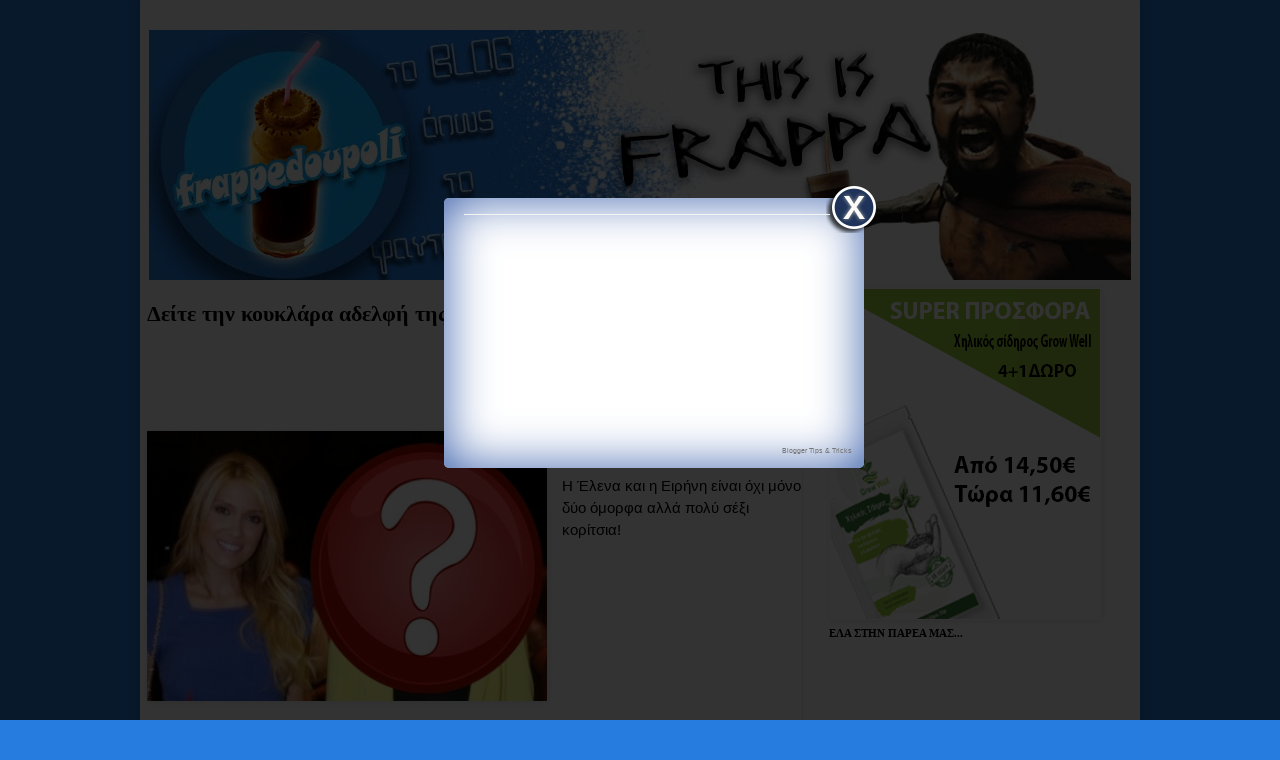

--- FILE ---
content_type: text/html; charset=UTF-8
request_url: https://frappedoupoli.blogspot.com/2012/10/blog-post_9502.html
body_size: 19163
content:
<!DOCTYPE html>
<html class='v2' dir='ltr' xmlns='http://www.w3.org/1999/xhtml' xmlns:b='http://www.google.com/2005/gml/b' xmlns:data='http://www.google.com/2005/gml/data' xmlns:expr='http://www.google.com/2005/gml/expr' xmlns:fb='http://www.facebook.com/2008/fbml'>
<head>
<link href='https://www.blogger.com/static/v1/widgets/335934321-css_bundle_v2.css' rel='stylesheet' type='text/css'/>
<meta content='1544979893' property='fb:admins'/>
<meta content='IE=EmulateIE7' http-equiv='X-UA-Compatible'/>
<meta content='width=1100' name='viewport'/>
<meta content='text/html; charset=UTF-8' http-equiv='Content-Type'/>
<meta content='blogger' name='generator'/>
<link href='https://frappedoupoli.blogspot.com/favicon.ico' rel='icon' type='image/x-icon'/>
<link href='http://frappedoupoli.blogspot.com/2012/10/blog-post_9502.html' rel='canonical'/>
<link rel="alternate" type="application/atom+xml" title="Frappedoupoli - Atom" href="https://frappedoupoli.blogspot.com/feeds/posts/default" />
<link rel="alternate" type="application/rss+xml" title="Frappedoupoli - RSS" href="https://frappedoupoli.blogspot.com/feeds/posts/default?alt=rss" />
<link rel="service.post" type="application/atom+xml" title="Frappedoupoli - Atom" href="https://www.blogger.com/feeds/4982920671935212580/posts/default" />

<link rel="alternate" type="application/atom+xml" title="Frappedoupoli - Atom" href="https://frappedoupoli.blogspot.com/feeds/7322815187336325077/comments/default" />
<!--Can't find substitution for tag [blog.ieCssRetrofitLinks]-->
<link href='https://blogger.googleusercontent.com/img/b/R29vZ2xl/AVvXsEhd9CUzpN5TiTxXrxbMaD9EDqN9eCQ0DEDj5KRdY-yZnuZsZ5oY_l-jvOZLqqg6aFJ9PjK4wxZwv55wlqjVMwtxsdRI0VkLGzusWBPpxSfrjz-QHYpk4A3TmLEbaROjXd52LSgWCk79dNPw/s400/www.kamikaze.gr.jpg' rel='image_src'/>
<meta content='http://frappedoupoli.blogspot.com/2012/10/blog-post_9502.html' property='og:url'/>
<meta content='Δείτε την κουκλάρα αδελφή της Έλενας Παπαβασιλείου!' property='og:title'/>
<meta content='    Τελικά το DNA κάνει θαύματα..' property='og:description'/>
<meta content='https://blogger.googleusercontent.com/img/b/R29vZ2xl/AVvXsEhd9CUzpN5TiTxXrxbMaD9EDqN9eCQ0DEDj5KRdY-yZnuZsZ5oY_l-jvOZLqqg6aFJ9PjK4wxZwv55wlqjVMwtxsdRI0VkLGzusWBPpxSfrjz-QHYpk4A3TmLEbaROjXd52LSgWCk79dNPw/w1200-h630-p-k-no-nu/www.kamikaze.gr.jpg' property='og:image'/>
<title>
Frappedoupoli: Δείτε την κουκλάρα αδελφή της Έλενας Παπαβασιλείου!
</title>
<style id='page-skin-1' type='text/css'><!--
/*
-----------------------------------------------
Blogger Template Style
Name:     Simple
Designer: Josh Peterson
URL:      www.noaesthetic.com
----------------------------------------------- */
/* Variable definitions
====================
<Variable name="keycolor" description="Main Color" type="color" default="#66bbdd"/>
<Group description="Page Text" selector="body">
<Variable name="body.font" description="Font" type="font"
default="normal normal 12px Arial, Tahoma, Helvetica, FreeSans, sans-serif"/>
<Variable name="body.text.color" description="Text Color" type="color" default="#222222"/>
</Group>
<Group description="Backgrounds" selector=".body-fauxcolumns-outer">
<Variable name="body.background.color" description="Outer Background" type="color" default="#66bbdd"/>
<Variable name="content.background.color" description="Main Background" type="color" default="#ffffff"/>
<Variable name="header.background.color" description="Header Background" type="color" default="transparent"/>
</Group>
<Group description="Links" selector=".main-outer">
<Variable name="link.color" description="Link Color" type="color" default="#2288bb"/>
<Variable name="link.visited.color" description="Visited Color" type="color" default="#888888"/>
<Variable name="link.hover.color" description="Hover Color" type="color" default="#33aaff"/>
</Group>
<Group description="Blog Title" selector=".header h1">
<Variable name="header.font" description="Font" type="font"
default="normal normal 60px Arial, Tahoma, Helvetica, FreeSans, sans-serif"/>
<Variable name="header.text.color" description="Title Color" type="color" default="#3399bb" />
</Group>
<Group description="Blog Description" selector=".header .description">
<Variable name="description.text.color" description="Description Color" type="color"
default="#777777" />
</Group>
<Group description="Tabs Text" selector=".tabs-inner .widget li a">
<Variable name="tabs.font" description="Font" type="font"
default="normal normal 14px Arial, Tahoma, Helvetica, FreeSans, sans-serif"/>
<Variable name="tabs.text.color" description="Text Color" type="color" default="#999999"/>
<Variable name="tabs.selected.text.color" description="Selected Color" type="color" default="#000000"/>
</Group>
<Group description="Tabs Background" selector=".tabs-outer .PageList">
<Variable name="tabs.background.color" description="Background Color" type="color" default="#f5f5f5"/>
<Variable name="tabs.selected.background.color" description="Selected Color" type="color" default="#eeeeee"/>
</Group>
<Group description="Post Title" selector="h3.post-title, .comments h4">
<Variable name="post.title.font" description="Font" type="font"
default="normal normal 22px Arial, Tahoma, Helvetica, FreeSans, sans-serif"/>
</Group>
<Group description="Date Header" selector=".date-header">
<Variable name="date.header.color" description="Text Color" type="color"
default="#000000"/>
<Variable name="date.header.background.color" description="Background Color" type="color"
default="transparent"/>
</Group>
<Group description="Post Footer" selector=".post-footer">
<Variable name="post.footer.text.color" description="Text Color" type="color" default="#666666"/>
<Variable name="post.footer.background.color" description="Background Color" type="color"
default="#f9f9f9"/>
<Variable name="post.footer.border.color" description="Shadow Color" type="color" default="#eeeeee"/>
</Group>
<Group description="Gadgets" selector="h2">
<Variable name="widget.title.font" description="Title Font" type="font"
default="normal bold 11px Arial, Tahoma, Helvetica, FreeSans, sans-serif"/>
<Variable name="widget.title.text.color" description="Title Color" type="color" default="#000000"/>
<Variable name="widget.alternate.text.color" description="Alternate Color" type="color" default="#999999"/>
</Group>
<Group description="Images" selector=".main-inner">
<Variable name="image.background.color" description="Background Color" type="color" default="#ffffff"/>
<Variable name="image.border.color" description="Border Color" type="color" default="#eeeeee"/>
<Variable name="image.text.color" description="Caption Text Color" type="color" default="#000000"/>
</Group>
<Group description="Accents" selector=".content-inner">
<Variable name="body.rule.color" description="Separator Line Color" type="color" default="#eeeeee"/>
<Variable name="tabs.border.color" description="Tabs Border Color" type="color" default="#eeeeee"/>
</Group>
<Variable name="body.background" description="Body Background" type="background"
color="#0032c1" default="$(color) none repeat scroll top left"/>
<Variable name="body.background.override" description="Body Background Override" type="string" default=""/>
<Variable name="body.background.gradient.cap" description="Body Gradient Cap" type="url"
default="url(http://www.blogblog.com/1kt/simple/gradients_light.png)"/>
<Variable name="body.background.gradient.tile" description="Body Gradient Tile" type="url"
default="url(http://www.blogblog.com/1kt/simple/body_gradient_tile_light.png)"/>
<Variable name="content.background.color.selector" description="Content Background Color Selector" type="string" default=".content-inner"/>
<Variable name="content.padding" description="Content Padding" type="length" default="8px"/>
<Variable name="content.padding.horizontal" description="Content Horizontal Padding" type="length" default="8px"/>
<Variable name="content.shadow.spread" description="Content Shadow Spread" type="length" default="20px"/>
<Variable name="content.shadow.spread.webkit" description="Content Shadow Spread (WebKit)" type="length" default="2px"/>
<Variable name="content.shadow.spread.ie" description="Content Shadow Spread (IE)" type="length" default="1px"/>
<Variable name="main.border.width" description="Main Border Width" type="length" default="0"/>
<Variable name="header.background.gradient" description="Header Gradient" type="url" default="none"/>
<Variable name="header.shadow.offset.left" description="Header Shadow Offset Left" type="length" default="-1px"/>
<Variable name="header.shadow.offset.top" description="Header Shadow Offset Top" type="length" default="-1px"/>
<Variable name="header.shadow.spread" description="Header Shadow Spread" type="length" default="1px"/>
<Variable name="header.padding" description="Header Padding" type="length" default="1px"/>
<Variable name="header.border.size" description="Header Border Size" type="length" default="1px"/>
<Variable name="header.bottom.border.size" description="Header Bottom Border Size" type="length" default="1px"/>
<Variable name="header.border.horizontalsize" description="Header Horizontal Border Size" type="length" default="0"/>
<Variable name="description.text.size" description="Description Text Size" type="string" default="140%"/>
<Variable name="tabs.margin.top" description="Tabs Margin Top" type="length" default="0" />
<Variable name="tabs.margin.side" description="Tabs Side Margin" type="length" default="28px" />
<Variable name="tabs.background.gradient" description="Tabs Background Gradient" type="url"
default="url(http://www.blogblog.com/1kt/simple/gradients_light.png)"/>
<Variable name="tabs.border.width" description="Tabs Border Width" type="length" default="1px"/>
<Variable name="tabs.bevel.border.width" description="Tabs Bevel Border Width" type="length" default="1px"/>
<Variable name="date.header.padding" description="Date Header Padding" type="string" default="inherit"/>
<Variable name="date.header.letterspacing" description="Date Header Letter Spacing" type="string" default="inherit"/>
<Variable name="date.header.margin" description="Date Header Margin" type="string" default="inherit"/>
<Variable name="post.margin.bottom" description="Post Bottom Margin" type="length" default="1px"/>
<Variable name="image.border.small.size" description="Image Border Small Size" type="length" default="0px"/>
<Variable name="image.border.large.size" description="Image Border Large Size" type="length" default="0px"/>
<Variable name="page.width.selector" description="Page Width Selector" type="string" default=".region-inner"/>
<Variable name="page.width" description="Page Width" type="string" default="auto"/>
<Variable name="main.section.margin" description="Main Section Margin" type="length" default="1px"/>
<Variable name="main.padding" description="Main Padding" type="length" default="1px"/>
<Variable name="main.padding.top" description="Main Padding Top" type="length" default="1px"/>
<Variable name="main.padding.bottom" description="Main Padding Bottom" type="length" default="1px"/>
<Variable name="paging.background"
color="#ffffff"
description="Background of blog paging area" type="background"
default="transparent none no-repeat scroll top center"/>
<Variable name="footer.bevel" description="Bevel border length of footer" type="length" default="0"/>
<Variable name="mobile.background.overlay" description="Mobile Background Overlay" type="string"
default="transparent none repeat scroll top left"/>
<Variable name="mobile.background.size" description="Mobile Background Size" type="string" default="auto"/>
<Variable name="mobile.button.color" description="Mobile Button Color" type="color" default="#ffffff" />
<Variable name="startSide" description="Side where text starts in blog language" type="automatic" default="left"/>
<Variable name="endSide" description="Side where text ends in blog language" type="automatic" default="right"/>
*/
/* Content
----------------------------------------------- */
#navbar-iframe {display: none !important;}
body, .body-fauxcolumn-outer {
font: normal normal 14px Arial, Tahoma, Helvetica, FreeSans, sans-serif;
color: #000000;
background: #267ddf url() repeat scroll top left;
padding: 0 20px 20px 20px;
}
html body .region-inner {
min-width: 0;
max-width: 100%;
width: auto;
}
a:link {
text-decoration:none;
color: #000000;
}
a:visited {
text-decoration:none;
color: #000000;
}
a:hover {
text-decoration:underline;
color: #000000;
}
.body-fauxcolumn-outer .fauxcolumn-inner {
background: transparent none repeat scroll top left;
_background-image: none;
}
.body-fauxcolumn-outer .cap-top {
position: absolute;
z-index: 1;
height: 400px;
width: 100%;
background: #267ddf url() repeat scroll top left;
}
.body-fauxcolumn-outer .cap-top .cap-left {
width: 100%;
background: transparent none repeat-x scroll top left;
_background-image: none;
}
.content-outer {
-moz-box-shadow: 0 0 20px rgba(0, 0, 0, .15);
-webkit-box-shadow: 0 0 2px rgba(0, 0, 0, .15);
-goog-ms-box-shadow: 0 0 1px #333333;
box-shadow: 0 0 20px rgba(0, 0, 0, .15);
margin-bottom: 1px;
}
.content-inner {
padding: 8px 8px;
}
.content-inner {
background-color: #ffffff;
}
/* Header
----------------------------------------------- */
.header-outer {
background: #ffffff none repeat-x scroll 0 -400px;
_background-image: none;
}
.Header h1 {
font: normal normal 60px Georgia, Utopia, 'Palatino Linotype', Palatino, serif;
color: #3299bb;
text-shadow: -1px -1px 1px rgba(0, 0, 0, .2);
}
.Header h1 a {
color: #3299bb;
}
.Header .description {
font-size: 140%;
color: #777777;
}
.header-inner .Header .titlewrapper {
padding: 22px 1px;
}
.header-inner .Header .descriptionwrapper {
padding: 0 1px;
}
/* Tabs
----------------------------------------------- */
.tabs-inner .section:first-child {
border-top: 1px solid #ffffff;
}
.tabs-inner .section:first-child ul {
margin-top: -1px;
border-top: 1px solid #ffffff;
border-left: 0 solid #ffffff;
border-right: 0 solid #ffffff;
}
.tabs-inner .widget ul {
background: #cccccc url(//www.blogblog.com/1kt/simple/gradients_light.png) repeat-x scroll 0 -800px;
_background-image: none;
border-bottom: 1px solid #ffffff;
margin-top: 0;
margin-left: -28px;
margin-right: -28px;
}
.tabs-inner .widget li a {
display: inline-block;
padding: .6em 1em;
font: normal bold 16px Verdana, Geneva, sans-serif;
color: #000000;
border-left: 1px solid #ffffff;
border-right: 1px solid #ffffff;
}
.tabs-inner .widget li:first-child a {
border-left: none;
}
.tabs-inner .widget li.selected a, .tabs-inner .widget li a:hover {
color: #ffffff;
background-color: #267ddf;
text-decoration: none;
}
/* Columns
----------------------------------------------- */
.main-outer {
border-top: 0 solid #eeeeee;
}
.fauxcolumn-left-outer .fauxcolumn-inner {
border-right: 1px solid #eeeeee;
}
.fauxcolumn-right-outer .fauxcolumn-inner {
border-left: 1px solid #eeeeee;
}
/* Headings
----------------------------------------------- */
h2 {
margin: 0 0 1em 0;
font: normal bold 11px Georgia, Utopia, 'Palatino Linotype', Palatino, serif;
color: #000000;
text-transform: uppercase;
}
/* Widgets
----------------------------------------------- */
.widget .zippy {
color: #000000;
text-shadow: 2px 2px 1px rgba(0, 0, 0, .1);
}
.widget .popular-posts ul {
list-style: none;
}
/* Posts
----------------------------------------------- */
.date-header span {
background-color: transparent;
color: #666666;
padding: inherit;
letter-spacing: inherit;
margin: inherit;
}
.main-inner {
padding-top: 1px;
padding-bottom: 1px;
}
.main-inner .column-center-inner {
padding: 0 1px;
}
.main-inner .column-center-inner .section {
margin: 0 1px;
}
.post {
margin: 0 0 1px 0;
}
h3.post-title, .comments h4 {
font: normal bold 22px Georgia, Utopia, 'Palatino Linotype', Palatino, serif;
margin: .75em 0 0;
}
.post-body {
font-size: 110%;
line-height: 1.4;
position: relative;
}
.post-body img, .post-body .tr-caption-container, .Profile img, .Image img,
.BlogList .item-thumbnail img {
padding: 0px;
background: transparent;
border: 1px solid transparent;
-moz-box-shadow: 1px 1px 5px rgba(0, 0, 0, .1);
-webkit-box-shadow: 1px 1px 5px rgba(0, 0, 0, .1);
box-shadow: 1px 1px 5px rgba(0, 0, 0, .1);
}
.post-body img, .post-body .tr-caption-container {
padding: 0px;
}
.post-body .tr-caption-container {
color: #000000;
}
.post-body .tr-caption-container img {
padding: 0;
background: transparent;
border: none;
-moz-box-shadow: 0 0 0 rgba(0, 0, 0, .1);
-webkit-box-shadow: 0 0 0 rgba(0, 0, 0, .1);
box-shadow: 0 0 0 rgba(0, 0, 0, .1);
}
.post-header {
margin: 0 0 1.5em;
line-height: 1.6;
font-size: 90%;
}
.post-footer {
margin: 20px -2px 0;
padding: 5px 10px;
color: #000000;
background-color: #f9f9f9;
border-bottom: 1px solid #eeeeee;
line-height: 1.6;
font-size: 90%;
}
#comments .comment-author {
padding-top: 1.5em;
border-top: 1px solid #eeeeee;
background-position: 0 1.5em;
}
#comments .comment-author:first-child {
padding-top: 0;
border-top: none;
}
.avatar-image-container {
margin: .2em 0 0;
}
#comments .avatar-image-container img {
border: 1px solid transparent;
}
/* Accents
---------------------------------------------- */
.section-columns td.columns-cell {
border-left: 1px solid #eeeeee;
}
.blog-pager {
background: transparent none no-repeat scroll top center;
}
.blog-pager-older-link, .home-link,
.blog-pager-newer-link {
background-color: #ffffff;
padding: 5px;
}
.footer-outer {
border-top: 0 dashed #bbbbbb;
}
/* Mobile
----------------------------------------------- */
body.mobile  {
background-size: auto;
}
.mobile .body-fauxcolumn-outer {
background: transparent none repeat scroll top left;
}
.mobile .body-fauxcolumn-outer .cap-top {
background-size: 100% auto;
}
.mobile .content-outer {
-webkit-box-shadow: 0 0 3px rgba(0, 0, 0, .15);
box-shadow: 0 0 3px rgba(0, 0, 0, .15);
padding: 0 20px;
}
body.mobile .AdSense {
margin: 0 -20px;
}
.mobile .tabs-inner .widget ul {
margin-left: 0;
margin-right: 0;
}
.mobile .post {
margin: 0;
}
.mobile .main-inner .column-center-inner .section {
margin: 0;
}
.mobile .date-header span {
padding: 0.1em 10px;
margin: 0 -10px;
}
.mobile h3.post-title {
margin: 0;
}
.mobile .blog-pager {
background: transparent none no-repeat scroll top center;
}
.mobile .footer-outer {
border-top: none;
}
.mobile .main-inner, .mobile .footer-inner {
background-color: #ffffff;
}
.mobile-index-contents {
color: #000000;
}
.mobile-link-button {
background-color: #000000;
}
.mobile-link-button a:link, .mobile-link-button a:visited {
color: #ffffff;
}
.mobile .tabs-inner .section:first-child {
border-top: none;
}
.mobile .tabs-inner .PageList .widget-content {
background-color: #267ddf;
color: #ffffff;
border-top: 1px solid #ffffff;
border-bottom: 1px solid #ffffff;
}
.mobile .tabs-inner .PageList .widget-content .pagelist-arrow {
border-left: 1px solid #ffffff;
}
<!--Page Navigation Starts-http://bloggertrics.blogspot.com/-->.showpageArea {font-family:verdana,arial,helvetica;color: #fff;font-size:11px; margin:10px;padding:8px 20px;background: #333;}.showpageArea a {color: #fff;}.showpageNum a {padding: 3px 8px;margin:0 4px;text-decoration: none;background: #666;}.showpageNum a:hover {background: #888;}.showpagePoint {color:#fff;padding: 3px 8px;margin: 2px;font-weight: 700;background: #AF0516;text-decoration: none;}.showpageOf{margin:0 8px 0 0;}<!--Page Navigation Ends-http://bloggertrics.blogspot.com/-->/*--Main Container--*/
.main_view {
float: left;
position: relative;
}
/*--Window/Masking Styles--*/
.window {
height:250px; width: 590px;
overflow: hidden; /*--Hides anything outside of the set width/height--*/
position: relative;
}
.image_reel {
position: absolute;
top: 0; left: 0;
}
.image_reel img {float: left;}
/*--Paging Styles--*/
.paging {
position: absolute;
bottom: 40px; right: -7px;
width: 178px; height:47px;
z-index: 100; /*--Assures the paging stays on the top layer--*/
text-align: center;
line-height: 40px;
background: url(https://blogger.googleusercontent.com/img/b/R29vZ2xl/AVvXsEjwWqELE0Ez2YEnFtsfCCNyxa7u-t3D-5oI-c0BjxnnDMJPpeVV5GIWYEiTcvzxv-sh-Na26kl9JWXOgDGd9-gFCkjfioWU0_tDScqfIJnGGEQKDQGtARyM07qkJgJ8tVGTLOjhcyuRsj6w/s1600/paging_bg2.png) no-repeat;
display: none; /*--Hidden by default, will be later shown with jQuery--*/
}
.paging a {
padding: 5px;
text-decoration: none;
color: #fff;
}
.paging a.active {
font-weight: bold;
background: #920000;
border: 1px solid #610000;
-moz-border-radius: 3px;
-khtml-border-radius: 3px;
-webkit-border-radius: 3px;
}
.paging a:hover {font-weight: bold;}.widget {margin:0 -4px;
padding:1px;
}/*--Main Container--*/
.main_view {
float: left;
position: relative;
}
/*--Window/Masking Styles--*/
.window {
height:250px; width: 590px;
overflow: hidden; /*--Hides anything outside of the set width/height--*/
position: relative;
}
.image_reel {
position: absolute;
top: 0; left: 0;
}
.image_reel img {float: left;}
/*--Paging Styles--*/
.paging {
position: absolute;
bottom: 40px; right: -7px;
width: 178px; height:47px;
z-index: 100; /*--Assures the paging stays on the top layer--*/
text-align: center;
line-height: 40px;
background: url(https://blogger.googleusercontent.com/img/b/R29vZ2xl/AVvXsEjwWqELE0Ez2YEnFtsfCCNyxa7u-t3D-5oI-c0BjxnnDMJPpeVV5GIWYEiTcvzxv-sh-Na26kl9JWXOgDGd9-gFCkjfioWU0_tDScqfIJnGGEQKDQGtARyM07qkJgJ8tVGTLOjhcyuRsj6w/s1600/paging_bg2.png) no-repeat;
display: none; /*--Hidden by default, will be later shown with jQuery--*/
}
.paging a {
padding: 5px;
text-decoration: none;
color: #fff;
}
.paging a.active {
font-weight: bold;
background: #920000;
border: 1px solid #610000;
-moz-border-radius: 3px;
-khtml-border-radius: 3px;
-webkit-border-radius: 3px;
}
.paging a:hover {font-weight: bold;}.widget {margin:0 -4px;
padding:1px;
}/*--Main Container--*/
.main_view {
float: left;
position: relative;
}
/*--Window/Masking Styles--*/
.window {
height:250px; width: 590px;
overflow: hidden; /*--Hides anything outside of the set width/height--*/
position: relative;
}
.image_reel {
position: absolute;
top: 0; left: 0;
}
.image_reel img {float: left;}
/*--Paging Styles--*/
.paging {
position: absolute;
bottom: 40px; right: -7px;
width: 178px; height:47px;
z-index: 100; /*--Assures the paging stays on the top layer--*/
text-align: center;
line-height: 40px;
background: url(https://blogger.googleusercontent.com/img/b/R29vZ2xl/AVvXsEjwWqELE0Ez2YEnFtsfCCNyxa7u-t3D-5oI-c0BjxnnDMJPpeVV5GIWYEiTcvzxv-sh-Na26kl9JWXOgDGd9-gFCkjfioWU0_tDScqfIJnGGEQKDQGtARyM07qkJgJ8tVGTLOjhcyuRsj6w/s1600/paging_bg2.png) no-repeat;
display: none; /*--Hidden by default, will be later shown with jQuery--*/
}
.paging a {
padding: 5px;
text-decoration: none;
color: #fff;
}
.paging a.active {
font-weight: bold;
background: #920000;
border: 1px solid #610000;
-moz-border-radius: 3px;
-khtml-border-radius: 3px;
-webkit-border-radius: 3px;
}
.paging a:hover {font-weight: bold;}.widget {margin:0 -4px;
padding:1px;
}/*--Main Container--*/
.main_view {
float: left;
position: relative;
}
/*--Window/Masking Styles--*/
.window {
height:250px; width: 590px;
overflow: hidden; /*--Hides anything outside of the set width/height--*/
position: relative;
}
.image_reel {
position: absolute;
top: 0; left: 0;
}
.image_reel img {float: left;}
/*--Paging Styles--*/
.paging {
position: absolute;
bottom: 40px; right: -7px;
width: 178px; height:47px;
z-index: 100; /*--Assures the paging stays on the top layer--*/
text-align: center;
line-height: 40px;
background: url(https://blogger.googleusercontent.com/img/b/R29vZ2xl/AVvXsEjwWqELE0Ez2YEnFtsfCCNyxa7u-t3D-5oI-c0BjxnnDMJPpeVV5GIWYEiTcvzxv-sh-Na26kl9JWXOgDGd9-gFCkjfioWU0_tDScqfIJnGGEQKDQGtARyM07qkJgJ8tVGTLOjhcyuRsj6w/s1600/paging_bg2.png) no-repeat;
display: none; /*--Hidden by default, will be later shown with jQuery--*/
}
.paging a {
padding: 5px;
text-decoration: none;
color: #fff;
}
.paging a.active {
font-weight: bold;
background: #920000;
border: 1px solid #610000;
-moz-border-radius: 3px;
-khtml-border-radius: 3px;
-webkit-border-radius: 3px;
}
.paging a:hover {font-weight: bold;}.widget {margin:0 -4px;
padding:1px;
}/*--Main Container--*/
.main_view {
float: left;
position: relative;
}
/*--Window/Masking Styles--*/
.window {
height:250px; width: 590px;
overflow: hidden; /*--Hides anything outside of the set width/height--*/
position: relative;
}
.image_reel {
position: absolute;
top: 0; left: 0;
}
.image_reel img {float: left;}
/*--Paging Styles--*/
.paging {
position: absolute;
bottom: 40px; right: -7px;
width: 178px; height:47px;
z-index: 100; /*--Assures the paging stays on the top layer--*/
text-align: center;
line-height: 40px;
background: url(https://blogger.googleusercontent.com/img/b/R29vZ2xl/AVvXsEjwWqELE0Ez2YEnFtsfCCNyxa7u-t3D-5oI-c0BjxnnDMJPpeVV5GIWYEiTcvzxv-sh-Na26kl9JWXOgDGd9-gFCkjfioWU0_tDScqfIJnGGEQKDQGtARyM07qkJgJ8tVGTLOjhcyuRsj6w/s1600/paging_bg2.png) no-repeat;
display: none; /*--Hidden by default, will be later shown with jQuery--*/
}
.paging a {
padding: 5px;
text-decoration: none;
color: #fff;
}
.paging a.active {
font-weight: bold;
background: #920000;
border: 1px solid #610000;
-moz-border-radius: 3px;
-khtml-border-radius: 3px;
-webkit-border-radius: 3px;
}
.paging a:hover {font-weight: bold;}.widget {margin:0 -4px;
padding:1px;
}/*--Main Container--*/
.main_view {
float: left;
position: relative;
}
/*--Window/Masking Styles--*/
.window {
height:250px; width: 590px;
overflow: hidden; /*--Hides anything outside of the set width/height--*/
position: relative;
}
.image_reel {
position: absolute;
top: 0; left: 0;
}
.image_reel img {float: left;}
/*--Paging Styles--*/
.paging {
position: absolute;
bottom: 40px; right: -7px;
width: 178px; height:47px;
z-index: 100; /*--Assures the paging stays on the top layer--*/
text-align: center;
line-height: 40px;
background: url(https://blogger.googleusercontent.com/img/b/R29vZ2xl/AVvXsEjwWqELE0Ez2YEnFtsfCCNyxa7u-t3D-5oI-c0BjxnnDMJPpeVV5GIWYEiTcvzxv-sh-Na26kl9JWXOgDGd9-gFCkjfioWU0_tDScqfIJnGGEQKDQGtARyM07qkJgJ8tVGTLOjhcyuRsj6w/s1600/paging_bg2.png) no-repeat;
display: none; /*--Hidden by default, will be later shown with jQuery--*/
}
.paging a {
padding: 5px;
text-decoration: none;
color: #fff;
}
.paging a.active {
font-weight: bold;
background: #920000;
border: 1px solid #610000;
-moz-border-radius: 3px;
-khtml-border-radius: 3px;
-webkit-border-radius: 3px;
}
.paging a:hover {font-weight: bold;}.widget {margin:0 -4px;
padding:1px;
}/*--Main Container--*/
.main_view {
float: left;
position: relative;
}
/*--Window/Masking Styles--*/
.window {
height:250px; width: 590px;
overflow: hidden; /*--Hides anything outside of the set width/height--*/
position: relative;
}
.image_reel {
position: absolute;
top: 0; left: 0;
}
.image_reel img {float: left;}
/*--Paging Styles--*/
.paging {
position: absolute;
bottom: 40px; right: -7px;
width: 178px; height:47px;
z-index: 100; /*--Assures the paging stays on the top layer--*/
text-align: center;
line-height: 40px;
background: url(https://blogger.googleusercontent.com/img/b/R29vZ2xl/AVvXsEjwWqELE0Ez2YEnFtsfCCNyxa7u-t3D-5oI-c0BjxnnDMJPpeVV5GIWYEiTcvzxv-sh-Na26kl9JWXOgDGd9-gFCkjfioWU0_tDScqfIJnGGEQKDQGtARyM07qkJgJ8tVGTLOjhcyuRsj6w/s1600/paging_bg2.png) no-repeat;
display: none; /*--Hidden by default, will be later shown with jQuery--*/
}
.paging a {
padding: 5px;
text-decoration: none;
color: #fff;
}
.paging a.active {
font-weight: bold;
background: #920000;
border: 1px solid #610000;
-moz-border-radius: 3px;
-khtml-border-radius: 3px;
-webkit-border-radius: 3px;
}
.paging a:hover {font-weight: bold;}.widget {margin:0 -4px;
padding:1px;
}/*--Main Container--*/
.main_view {
float: left;
position: relative;
}
/*--Window/Masking Styles--*/
.window {
height:250px; width: 590px;
overflow: hidden; /*--Hides anything outside of the set width/height--*/
position: relative;
}
.image_reel {
position: absolute;
top: 0; left: 0;
}
.image_reel img {float: left;}
/*--Paging Styles--*/
.paging {
position: absolute;
bottom: 40px; right: -7px;
width: 178px; height:47px;
z-index: 100; /*--Assures the paging stays on the top layer--*/
text-align: center;
line-height: 40px;
background: url(https://blogger.googleusercontent.com/img/b/R29vZ2xl/AVvXsEjwWqELE0Ez2YEnFtsfCCNyxa7u-t3D-5oI-c0BjxnnDMJPpeVV5GIWYEiTcvzxv-sh-Na26kl9JWXOgDGd9-gFCkjfioWU0_tDScqfIJnGGEQKDQGtARyM07qkJgJ8tVGTLOjhcyuRsj6w/s1600/paging_bg2.png) no-repeat;
display: none; /*--Hidden by default, will be later shown with jQuery--*/
}
.paging a {
padding: 5px;
text-decoration: none;
color: #fff;
}
.paging a.active {
font-weight: bold;
background: #920000;
border: 1px solid #610000;
-moz-border-radius: 3px;
-khtml-border-radius: 3px;
-webkit-border-radius: 3px;
}
.paging a:hover {font-weight: bold;}.widget {margin:0 -4px;
padding:1px;
}/*--Main Container--*/
.main_view {
float: left;
position: relative;
}
/*--Window/Masking Styles--*/
.window {
height:250px; width: 590px;
overflow: hidden; /*--Hides anything outside of the set width/height--*/
position: relative;
}
.image_reel {
position: absolute;
top: 0; left: 0;
}
.image_reel img {float: left;}
/*--Paging Styles--*/
.paging {
position: absolute;
bottom: 40px; right: -7px;
width: 178px; height:47px;
z-index: 100; /*--Assures the paging stays on the top layer--*/
text-align: center;
line-height: 40px;
background: url(https://blogger.googleusercontent.com/img/b/R29vZ2xl/AVvXsEjwWqELE0Ez2YEnFtsfCCNyxa7u-t3D-5oI-c0BjxnnDMJPpeVV5GIWYEiTcvzxv-sh-Na26kl9JWXOgDGd9-gFCkjfioWU0_tDScqfIJnGGEQKDQGtARyM07qkJgJ8tVGTLOjhcyuRsj6w/s1600/paging_bg2.png) no-repeat;
display: none; /*--Hidden by default, will be later shown with jQuery--*/
}
.paging a {
padding: 5px;
text-decoration: none;
color: #fff;
}
.paging a.active {
font-weight: bold;
background: #920000;
border: 1px solid #610000;
-moz-border-radius: 3px;
-khtml-border-radius: 3px;
-webkit-border-radius: 3px;
}
.paging a:hover {font-weight: bold;}.widget {margin:0 -4px;
padding:1px;
}/*--Main Container--*/
.main_view {
float: left;
position: relative;
}
/*--Window/Masking Styles--*/
.window {
height:250px; width: 590px;
overflow: hidden; /*--Hides anything outside of the set width/height--*/
position: relative;
}
.image_reel {
position: absolute;
top: 0; left: 0;
}
.image_reel img {float: left;}
/*--Paging Styles--*/
.paging {
position: absolute;
bottom: 40px; right: -7px;
width: 178px; height:47px;
z-index: 100; /*--Assures the paging stays on the top layer--*/
text-align: center;
line-height: 40px;
background: url(https://blogger.googleusercontent.com/img/b/R29vZ2xl/AVvXsEjwWqELE0Ez2YEnFtsfCCNyxa7u-t3D-5oI-c0BjxnnDMJPpeVV5GIWYEiTcvzxv-sh-Na26kl9JWXOgDGd9-gFCkjfioWU0_tDScqfIJnGGEQKDQGtARyM07qkJgJ8tVGTLOjhcyuRsj6w/s1600/paging_bg2.png) no-repeat;
display: none; /*--Hidden by default, will be later shown with jQuery--*/
}
.paging a {
padding: 5px;
text-decoration: none;
color: #fff;
}
.paging a.active {
font-weight: bold;
background: #920000;
border: 1px solid #610000;
-moz-border-radius: 3px;
-khtml-border-radius: 3px;
-webkit-border-radius: 3px;
}
.paging a:hover {font-weight: bold;}.widget {margin:0 -4px;
padding:1px;
}/*--Main Container--*/
.main_view {
float: left;
position: relative;
}
/*--Window/Masking Styles--*/
.window {
height:250px; width: 590px;
overflow: hidden; /*--Hides anything outside of the set width/height--*/
position: relative;
}
.image_reel {
position: absolute;
top: 0; left: 0;
}
.image_reel img {float: left;}
/*--Paging Styles--*/
.paging {
position: absolute;
bottom: 40px; right: -7px;
width: 178px; height:47px;
z-index: 100; /*--Assures the paging stays on the top layer--*/
text-align: center;
line-height: 40px;
background: url(https://blogger.googleusercontent.com/img/b/R29vZ2xl/AVvXsEjwWqELE0Ez2YEnFtsfCCNyxa7u-t3D-5oI-c0BjxnnDMJPpeVV5GIWYEiTcvzxv-sh-Na26kl9JWXOgDGd9-gFCkjfioWU0_tDScqfIJnGGEQKDQGtARyM07qkJgJ8tVGTLOjhcyuRsj6w/s1600/paging_bg2.png) no-repeat;
display: none; /*--Hidden by default, will be later shown with jQuery--*/
}
.paging a {
padding: 5px;
text-decoration: none;
color: #fff;
}
.paging a.active {
font-weight: bold;
background: #920000;
border: 1px solid #610000;
-moz-border-radius: 3px;
-khtml-border-radius: 3px;
-webkit-border-radius: 3px;
}
.paging a:hover {font-weight: bold;}.widget {margin:0 -4px;
padding:1px;
}/*--Main Container--*/
.main_view {
float: left;
position: relative;
}
/*--Window/Masking Styles--*/
.window {
height:250px; width: 590px;
overflow: hidden; /*--Hides anything outside of the set width/height--*/
position: relative;
}
.image_reel {
position: absolute;
top: 0; left: 0;
}
.image_reel img {float: left;}
/*--Paging Styles--*/
.paging {
position: absolute;
bottom: 40px; right: -7px;
width: 178px; height:47px;
z-index: 100; /*--Assures the paging stays on the top layer--*/
text-align: center;
line-height: 40px;
background: url(https://blogger.googleusercontent.com/img/b/R29vZ2xl/AVvXsEjwWqELE0Ez2YEnFtsfCCNyxa7u-t3D-5oI-c0BjxnnDMJPpeVV5GIWYEiTcvzxv-sh-Na26kl9JWXOgDGd9-gFCkjfioWU0_tDScqfIJnGGEQKDQGtARyM07qkJgJ8tVGTLOjhcyuRsj6w/s1600/paging_bg2.png) no-repeat;
display: none; /*--Hidden by default, will be later shown with jQuery--*/
}
.paging a {
padding: 5px;
text-decoration: none;
color: #fff;
}
.paging a.active {
font-weight: bold;
background: #920000;
border: 1px solid #610000;
-moz-border-radius: 3px;
-khtml-border-radius: 3px;
-webkit-border-radius: 3px;
}
.paging a:hover {font-weight: bold;}.widget {margin:0 -4px;
padding:1px;
}/*--Main Container--*/
.main_view {
float: left;
position: relative;
}
/*--Window/Masking Styles--*/
.window {
height:250px; width: 590px;
overflow: hidden; /*--Hides anything outside of the set width/height--*/
position: relative;
}
.image_reel {
position: absolute;
top: 0; left: 0;
}
.image_reel img {float: left;}
/*--Paging Styles--*/
.paging {
position: absolute;
bottom: 40px; right: -7px;
width: 178px; height:47px;
z-index: 100; /*--Assures the paging stays on the top layer--*/
text-align: center;
line-height: 40px;
background: url(https://blogger.googleusercontent.com/img/b/R29vZ2xl/AVvXsEjwWqELE0Ez2YEnFtsfCCNyxa7u-t3D-5oI-c0BjxnnDMJPpeVV5GIWYEiTcvzxv-sh-Na26kl9JWXOgDGd9-gFCkjfioWU0_tDScqfIJnGGEQKDQGtARyM07qkJgJ8tVGTLOjhcyuRsj6w/s1600/paging_bg2.png) no-repeat;
display: none; /*--Hidden by default, will be later shown with jQuery--*/
}
.paging a {
padding: 5px;
text-decoration: none;
color: #fff;
}
.paging a.active {
font-weight: bold;
background: #920000;
border: 1px solid #610000;
-moz-border-radius: 3px;
-khtml-border-radius: 3px;
-webkit-border-radius: 3px;
}
.paging a:hover {font-weight: bold;}.widget {margin:0 -4px;
padding:1px;
}/*--Main Container--*/
.main_view {
float: left;
position: relative;
}
/*--Window/Masking Styles--*/
.window {
height:250px; width: 590px;
overflow: hidden; /*--Hides anything outside of the set width/height--*/
position: relative;
}
.image_reel {
position: absolute;
top: 0; left: 0;
}
.image_reel img {float: left;}
/*--Paging Styles--*/
.paging {
position: absolute;
bottom: 40px; right: -7px;
width: 178px; height:47px;
z-index: 100; /*--Assures the paging stays on the top layer--*/
text-align: center;
line-height: 40px;
background: url(https://blogger.googleusercontent.com/img/b/R29vZ2xl/AVvXsEjwWqELE0Ez2YEnFtsfCCNyxa7u-t3D-5oI-c0BjxnnDMJPpeVV5GIWYEiTcvzxv-sh-Na26kl9JWXOgDGd9-gFCkjfioWU0_tDScqfIJnGGEQKDQGtARyM07qkJgJ8tVGTLOjhcyuRsj6w/s1600/paging_bg2.png) no-repeat;
display: none; /*--Hidden by default, will be later shown with jQuery--*/
}
.paging a {
padding: 5px;
text-decoration: none;
color: #fff;
}
.paging a.active {
font-weight: bold;
background: #920000;
border: 1px solid #610000;
-moz-border-radius: 3px;
-khtml-border-radius: 3px;
-webkit-border-radius: 3px;
}
.paging a:hover {font-weight: bold;}.widget {margin:0 -4px;
padding:1px;
}/*--Main Container--*/
.main_view {
float: left;
position: relative;
}
/*--Window/Masking Styles--*/
.window {
height:250px; width: 590px;
overflow: hidden; /*--Hides anything outside of the set width/height--*/
position: relative;
}
.image_reel {
position: absolute;
top: 0; left: 0;
}
.image_reel img {float: left;}
/*--Paging Styles--*/
.paging {
position: absolute;
bottom: 40px; right: -7px;
width: 178px; height:47px;
z-index: 100; /*--Assures the paging stays on the top layer--*/
text-align: center;
line-height: 40px;
background: url(https://blogger.googleusercontent.com/img/b/R29vZ2xl/AVvXsEjwWqELE0Ez2YEnFtsfCCNyxa7u-t3D-5oI-c0BjxnnDMJPpeVV5GIWYEiTcvzxv-sh-Na26kl9JWXOgDGd9-gFCkjfioWU0_tDScqfIJnGGEQKDQGtARyM07qkJgJ8tVGTLOjhcyuRsj6w/s1600/paging_bg2.png) no-repeat;
display: none; /*--Hidden by default, will be later shown with jQuery--*/
}
.paging a {
padding: 5px;
text-decoration: none;
color: #fff;
}
.paging a.active {
font-weight: bold;
background: #920000;
border: 1px solid #610000;
-moz-border-radius: 3px;
-khtml-border-radius: 3px;
-webkit-border-radius: 3px;
}
.paging a:hover {font-weight: bold;}.widget {margin:0 -4px;
padding:1px;
}/*--Main Container--*/
.main_view {
float: left;
position: relative;
}
/*--Window/Masking Styles--*/
.window {
height:250px; width: 590px;
overflow: hidden; /*--Hides anything outside of the set width/height--*/
position: relative;
}
.image_reel {
position: absolute;
top: 0; left: 0;
}
.image_reel img {float: left;}
/*--Paging Styles--*/
.paging {
position: absolute;
bottom: 40px; right: -7px;
width: 178px; height:47px;
z-index: 100; /*--Assures the paging stays on the top layer--*/
text-align: center;
line-height: 40px;
background: url(https://blogger.googleusercontent.com/img/b/R29vZ2xl/AVvXsEjwWqELE0Ez2YEnFtsfCCNyxa7u-t3D-5oI-c0BjxnnDMJPpeVV5GIWYEiTcvzxv-sh-Na26kl9JWXOgDGd9-gFCkjfioWU0_tDScqfIJnGGEQKDQGtARyM07qkJgJ8tVGTLOjhcyuRsj6w/s1600/paging_bg2.png) no-repeat;
display: none; /*--Hidden by default, will be later shown with jQuery--*/
}
.paging a {
padding: 5px;
text-decoration: none;
color: #fff;
}
.paging a.active {
font-weight: bold;
background: #920000;
border: 1px solid #610000;
-moz-border-radius: 3px;
-khtml-border-radius: 3px;
-webkit-border-radius: 3px;
}
.paging a:hover {font-weight: bold;}.widget {margin:0 -4px;
padding:1px;
}/*--Main Container--*/
.main_view {
float: left;
position: relative;
}
/*--Window/Masking Styles--*/
.window {
height:250px; width: 590px;
overflow: hidden; /*--Hides anything outside of the set width/height--*/
position: relative;
}
.image_reel {
position: absolute;
top: 0; left: 0;
}
.image_reel img {float: left;}
/*--Paging Styles--*/
.paging {
position: absolute;
bottom: 40px; right: -7px;
width: 178px; height:47px;
z-index: 100; /*--Assures the paging stays on the top layer--*/
text-align: center;
line-height: 40px;
background: url(https://blogger.googleusercontent.com/img/b/R29vZ2xl/AVvXsEjwWqELE0Ez2YEnFtsfCCNyxa7u-t3D-5oI-c0BjxnnDMJPpeVV5GIWYEiTcvzxv-sh-Na26kl9JWXOgDGd9-gFCkjfioWU0_tDScqfIJnGGEQKDQGtARyM07qkJgJ8tVGTLOjhcyuRsj6w/s1600/paging_bg2.png) no-repeat;
display: none; /*--Hidden by default, will be later shown with jQuery--*/
}
.paging a {
padding: 5px;
text-decoration: none;
color: #fff;
}
.paging a.active {
font-weight: bold;
background: #920000;
border: 1px solid #610000;
-moz-border-radius: 3px;
-khtml-border-radius: 3px;
-webkit-border-radius: 3px;
}
.paging a:hover {font-weight: bold;}.widget {margin:0 -4px;
padding:1px;
}/*--Main Container--*/
.main_view {
float: left;
position: relative;
}
/*--Window/Masking Styles--*/
.window {
height:250px; width: 590px;
overflow: hidden; /*--Hides anything outside of the set width/height--*/
position: relative;
}
.image_reel {
position: absolute;
top: 0; left: 0;
}
.image_reel img {float: left;}
/*--Paging Styles--*/
.paging {
position: absolute;
bottom: 40px; right: -7px;
width: 178px; height:47px;
z-index: 100; /*--Assures the paging stays on the top layer--*/
text-align: center;
line-height: 40px;
background: url(https://blogger.googleusercontent.com/img/b/R29vZ2xl/AVvXsEjwWqELE0Ez2YEnFtsfCCNyxa7u-t3D-5oI-c0BjxnnDMJPpeVV5GIWYEiTcvzxv-sh-Na26kl9JWXOgDGd9-gFCkjfioWU0_tDScqfIJnGGEQKDQGtARyM07qkJgJ8tVGTLOjhcyuRsj6w/s1600/paging_bg2.png) no-repeat;
display: none; /*--Hidden by default, will be later shown with jQuery--*/
}
.paging a {
padding: 5px;
text-decoration: none;
color: #fff;
}
.paging a.active {
font-weight: bold;
background: #920000;
border: 1px solid #610000;
-moz-border-radius: 3px;
-khtml-border-radius: 3px;
-webkit-border-radius: 3px;
}
.paging a:hover {font-weight: bold;}.widget {margin:0 -4px;
padding:1px;
}/*--Main Container--*/
.main_view {
float: left;
position: relative;
}
/*--Window/Masking Styles--*/
.window {
height:250px; width: 590px;
overflow: hidden; /*--Hides anything outside of the set width/height--*/
position: relative;
}
.image_reel {
position: absolute;
top: 0; left: 0;
}
.image_reel img {float: left;}
/*--Paging Styles--*/
.paging {
position: absolute;
bottom: 40px; right: -7px;
width: 178px; height:47px;
z-index: 100; /*--Assures the paging stays on the top layer--*/
text-align: center;
line-height: 40px;
background: url(https://blogger.googleusercontent.com/img/b/R29vZ2xl/AVvXsEjwWqELE0Ez2YEnFtsfCCNyxa7u-t3D-5oI-c0BjxnnDMJPpeVV5GIWYEiTcvzxv-sh-Na26kl9JWXOgDGd9-gFCkjfioWU0_tDScqfIJnGGEQKDQGtARyM07qkJgJ8tVGTLOjhcyuRsj6w/s1600/paging_bg2.png) no-repeat;
display: none; /*--Hidden by default, will be later shown with jQuery--*/
}
.paging a {
padding: 5px;
text-decoration: none;
color: #fff;
}
.paging a.active {
font-weight: bold;
background: #920000;
border: 1px solid #610000;
-moz-border-radius: 3px;
-khtml-border-radius: 3px;
-webkit-border-radius: 3px;
}
.paging a:hover {font-weight: bold;}.widget {margin:0 -4px;
padding:1px;
}/*--Main Container--*/
.main_view {
float: left;
position: relative;
}
/*--Window/Masking Styles--*/
.window {
height:250px; width: 590px;
overflow: hidden; /*--Hides anything outside of the set width/height--*/
position: relative;
}
.image_reel {
position: absolute;
top: 0; left: 0;
}
.image_reel img {float: left;}
/*--Paging Styles--*/
.paging {
position: absolute;
bottom: 40px; right: -7px;
width: 178px; height:47px;
z-index: 100; /*--Assures the paging stays on the top layer--*/
text-align: center;
line-height: 40px;
background: url(https://blogger.googleusercontent.com/img/b/R29vZ2xl/AVvXsEjwWqELE0Ez2YEnFtsfCCNyxa7u-t3D-5oI-c0BjxnnDMJPpeVV5GIWYEiTcvzxv-sh-Na26kl9JWXOgDGd9-gFCkjfioWU0_tDScqfIJnGGEQKDQGtARyM07qkJgJ8tVGTLOjhcyuRsj6w/s1600/paging_bg2.png) no-repeat;
display: none; /*--Hidden by default, will be later shown with jQuery--*/
}
.paging a {
padding: 5px;
text-decoration: none;
color: #fff;
}
.paging a.active {
font-weight: bold;
background: #920000;
border: 1px solid #610000;
-moz-border-radius: 3px;
-khtml-border-radius: 3px;
-webkit-border-radius: 3px;
}
.paging a:hover {font-weight: bold;}.widget {margin:0 -4px;
padding:1px;
}/*--Main Container--*/
.main_view {
float: left;
position: relative;
}
/*--Window/Masking Styles--*/
.window {
height:250px; width: 590px;
overflow: hidden; /*--Hides anything outside of the set width/height--*/
position: relative;
}
.image_reel {
position: absolute;
top: 0; left: 0;
}
.image_reel img {float: left;}
/*--Paging Styles--*/
.paging {
position: absolute;
bottom: 40px; right: -7px;
width: 178px; height:47px;
z-index: 100; /*--Assures the paging stays on the top layer--*/
text-align: center;
line-height: 40px;
background: url(https://blogger.googleusercontent.com/img/b/R29vZ2xl/AVvXsEjwWqELE0Ez2YEnFtsfCCNyxa7u-t3D-5oI-c0BjxnnDMJPpeVV5GIWYEiTcvzxv-sh-Na26kl9JWXOgDGd9-gFCkjfioWU0_tDScqfIJnGGEQKDQGtARyM07qkJgJ8tVGTLOjhcyuRsj6w/s1600/paging_bg2.png) no-repeat;
display: none; /*--Hidden by default, will be later shown with jQuery--*/
}
.paging a {
padding: 5px;
text-decoration: none;
color: #fff;
}
.paging a.active {
font-weight: bold;
background: #920000;
border: 1px solid #610000;
-moz-border-radius: 3px;
-khtml-border-radius: 3px;
-webkit-border-radius: 3px;
}
.paging a:hover {font-weight: bold;}.widget {margin:0 -4px;
padding:1px;
}/*--Main Container--*/
.main_view {
float: left;
position: relative;
}
/*--Window/Masking Styles--*/
.window {
height:250px; width: 590px;
overflow: hidden; /*--Hides anything outside of the set width/height--*/
position: relative;
}
.image_reel {
position: absolute;
top: 0; left: 0;
}
.image_reel img {float: left;}
/*--Paging Styles--*/
.paging {
position: absolute;
bottom: 40px; right: -7px;
width: 178px; height:47px;
z-index: 100; /*--Assures the paging stays on the top layer--*/
text-align: center;
line-height: 40px;
background: url(https://blogger.googleusercontent.com/img/b/R29vZ2xl/AVvXsEjwWqELE0Ez2YEnFtsfCCNyxa7u-t3D-5oI-c0BjxnnDMJPpeVV5GIWYEiTcvzxv-sh-Na26kl9JWXOgDGd9-gFCkjfioWU0_tDScqfIJnGGEQKDQGtARyM07qkJgJ8tVGTLOjhcyuRsj6w/s1600/paging_bg2.png) no-repeat;
display: none; /*--Hidden by default, will be later shown with jQuery--*/
}
.paging a {
padding: 5px;
text-decoration: none;
color: #fff;
}
.paging a.active {
font-weight: bold;
background: #920000;
border: 1px solid #610000;
-moz-border-radius: 3px;
-khtml-border-radius: 3px;
-webkit-border-radius: 3px;
}
.paging a:hover {font-weight: bold;}.widget {margin:0 -4px;
padding:1px;
}/*--Main Container--*/
.main_view {
float: left;
position: relative;
}
/*--Window/Masking Styles--*/
.window {
height:250px; width: 590px;
overflow: hidden; /*--Hides anything outside of the set width/height--*/
position: relative;
}
.image_reel {
position: absolute;
top: 0; left: 0;
}
.image_reel img {float: left;}
/*--Paging Styles--*/
.paging {
position: absolute;
bottom: 40px; right: -7px;
width: 178px; height:47px;
z-index: 100; /*--Assures the paging stays on the top layer--*/
text-align: center;
line-height: 40px;
background: url(https://blogger.googleusercontent.com/img/b/R29vZ2xl/AVvXsEjwWqELE0Ez2YEnFtsfCCNyxa7u-t3D-5oI-c0BjxnnDMJPpeVV5GIWYEiTcvzxv-sh-Na26kl9JWXOgDGd9-gFCkjfioWU0_tDScqfIJnGGEQKDQGtARyM07qkJgJ8tVGTLOjhcyuRsj6w/s1600/paging_bg2.png) no-repeat;
display: none; /*--Hidden by default, will be later shown with jQuery--*/
}
.paging a {
padding: 5px;
text-decoration: none;
color: #fff;
}
.paging a.active {
font-weight: bold;
background: #920000;
border: 1px solid #610000;
-moz-border-radius: 3px;
-khtml-border-radius: 3px;
-webkit-border-radius: 3px;
}
.paging a:hover {font-weight: bold;}.widget {margin:0 -4px;
padding:1px;
}/*--Main Container--*/
.main_view {
float: left;
position: relative;
}
/*--Window/Masking Styles--*/
.window {
height:250px; width: 590px;
overflow: hidden; /*--Hides anything outside of the set width/height--*/
position: relative;
}
.image_reel {
position: absolute;
top: 0; left: 0;
}
.image_reel img {float: left;}
/*--Paging Styles--*/
.paging {
position: absolute;
bottom: 40px; right: -7px;
width: 178px; height:47px;
z-index: 100; /*--Assures the paging stays on the top layer--*/
text-align: center;
line-height: 40px;
background: url(https://blogger.googleusercontent.com/img/b/R29vZ2xl/AVvXsEjwWqELE0Ez2YEnFtsfCCNyxa7u-t3D-5oI-c0BjxnnDMJPpeVV5GIWYEiTcvzxv-sh-Na26kl9JWXOgDGd9-gFCkjfioWU0_tDScqfIJnGGEQKDQGtARyM07qkJgJ8tVGTLOjhcyuRsj6w/s1600/paging_bg2.png) no-repeat;
display: none; /*--Hidden by default, will be later shown with jQuery--*/
}
.paging a {
padding: 5px;
text-decoration: none;
color: #fff;
}
.paging a.active {
font-weight: bold;
background: #920000;
border: 1px solid #610000;
-moz-border-radius: 3px;
-khtml-border-radius: 3px;
-webkit-border-radius: 3px;
}
.paging a:hover {font-weight: bold;}.widget {margin:0 -4px;
padding:1px;
}/*--Main Container--*/
.main_view {
float: left;
position: relative;
}
/*--Window/Masking Styles--*/
.window {
height:250px; width: 590px;
overflow: hidden; /*--Hides anything outside of the set width/height--*/
position: relative;
}
.image_reel {
position: absolute;
top: 0; left: 0;
}
.image_reel img {float: left;}
/*--Paging Styles--*/
.paging {
position: absolute;
bottom: 40px; right: -7px;
width: 178px; height:47px;
z-index: 100; /*--Assures the paging stays on the top layer--*/
text-align: center;
line-height: 40px;
background: url(https://blogger.googleusercontent.com/img/b/R29vZ2xl/AVvXsEjwWqELE0Ez2YEnFtsfCCNyxa7u-t3D-5oI-c0BjxnnDMJPpeVV5GIWYEiTcvzxv-sh-Na26kl9JWXOgDGd9-gFCkjfioWU0_tDScqfIJnGGEQKDQGtARyM07qkJgJ8tVGTLOjhcyuRsj6w/s1600/paging_bg2.png) no-repeat;
display: none; /*--Hidden by default, will be later shown with jQuery--*/
}
.paging a {
padding: 5px;
text-decoration: none;
color: #fff;
}
.paging a.active {
font-weight: bold;
background: #920000;
border: 1px solid #610000;
-moz-border-radius: 3px;
-khtml-border-radius: 3px;
-webkit-border-radius: 3px;
}
.paging a:hover {font-weight: bold;}.widget {margin:0 -4px;
padding:1px;
}
/* -----  PBT  LOWER SECTION   ----- */
#lower {
margin:auto;
padding: 0px 0px 10px 0px;
width: 76.5%;
background:#135799; }
#lower-wrapper {
margin:auto;
padding: 20px 0px 20px 0px;
width: 1000px;
}
#lowerbar-wrapper {
border:0px solid #DEDEDE;
background:#135799;        float: left;
margin: 0px 5px auto;
padding-bottom: 20px;        width: 32%;        text-align: justify;
font-size:100%;
line-height: 1.6em;
word-wrap: break-word;
overflow: hidden;
}
.lowerbar {margin: 0; padding: 0;}
.lowerbar .widget {margin: 0; padding: 10px 20px 0px 20px;}
.lowerbar h2 {
margin: 0px 0px 10px 0px;
padding: 3px 0px 3px 0px;
text-align: left;
color:#0084ce;         text-transform:uppercase;
font: bold 14px Arial, Tahoma, Verdana;        border-bottom:3px solid #0084ce; }
.lowerbar ul {
margin: 0px 0px 0px 0px;
padding: 0px 0px 0px 0px;
list-style-type: none;
}
.lowerbar li {
margin: 0px 0px 2px 0px;
padding: 0px 0px 1px 0px;
border-bottom: 1px dotted #ccc;
}
/* -----  PBT  LOWER SECTION   ----- */
#lower {
margin:auto;
padding: 0px 0px 1px 0px;
width: 76.5%;
background:#135799; }
#lower-wrapper {
margin:auto;
padding: 0px 0px 0px 0px;
width: 1000px;
}
#lowerbar-wrapper {
border:0px solid #DEDEDE;
background:#135799;        float: left;
margin: 0px 1px auto;
padding-bottom: 0px;        width: 33%;        text-align: justify;
font-size:100%;
line-height: 0.0em;
word-wrap: break-word;
overflow: hidden;
}
.lowerbar {margin: 0; padding: 0;}
.lowerbar .widget {margin: 0; padding: 1px 2px 0px 2px;}
.lowerbar h2 {
margin: 0px 0px 1px 0px;
padding: 3px 0px 3px 0px;
text-align: left;
color:#135799;         text-transform:uppercase;
font: bold 14px Arial, Tahoma, Verdana;        border-bottom:3px solid #135799; }
.lowerbar ul {
margin: 0px 0px 0px 0px;
padding: 0px 0px 0px 0px;
list-style-type: none;
}
.lowerbar li {
margin: 0px 0px 2px 0px;
padding: 0px 0px 1px 0px;
border-bottom: 0px dotted #ccc;
}

--></style>
<style id='template-skin-1' type='text/css'><!--
body {
min-width: 1000px;
}
.content-outer, .content-fauxcolumn-outer, .region-inner {
min-width: 1000px;
max-width: 1000px;
_width: 1000px;
}
.main-inner .columns {
padding-left: 0px;
padding-right: 330px;
}
.main-inner .fauxcolumn-center-outer {
left: 0px;
right: 330px;
/* IE6 does not respect left and right together */
_width: expression(this.parentNode.offsetWidth -
parseInt("0px") -
parseInt("330px") + 'px');
}
.main-inner .fauxcolumn-left-outer {
width: 0px;
}
.main-inner .fauxcolumn-right-outer {
width: 330px;
}
.main-inner .column-left-outer {
width: 0px;
right: 100%;
margin-left: -0px;
}
.main-inner .column-right-outer {
width: 330px;
margin-right: -330px;
}
#layout {
min-width: 0;
}
#layout .content-outer {
min-width: 0;
width: 800px;
}
#layout .region-inner {
min-width: 0;
width: auto;
}
--></style>
<script src='https://ajax.googleapis.com/ajax/libs/jquery/1.6.1/jquery.min.js' type='text/javascript'></script>
<script src="//ajax.googleapis.com/ajax/libs/jquery/1.3/jquery.min.js" type="text/javascript"></script>
<script type='text/javascript'>
      $(document).ready(function() {
        //Set Default State of each portfolio piece
        $(".paging").show();
        $(".paging a:first").addClass("active");
        //Get size of images, how many there are, then determin the size of the image reel.
        var imageWidth = $(".window").width();
        var imageSum = $(".image_reel img").size();
        var imageReelWidth = imageWidth * imageSum;
        //Adjust the image reel to its new size
        $(".image_reel").css({'width' : imageReelWidth});
                                        //Paging + Slider Function
                                        rotate = function(){ 
                                        var triggerID = $active.attr("rel") - 1; //Get number of times to slide
                                        var image_reelPosition = triggerID * imageWidth; //Determines the distance the image reel needs to slide
                                        $(".paging a").removeClass('active'); //Remove all active class
                                        $active.addClass('active'); //Add active class (the $active is declared in the rotateSwitch function)
                                        //Slider Animation
                                        $(".image_reel").animate({ 
                                        left: -image_reelPosition
                                       }, 500 );
      }; 
                        //Rotation + Timing Event
                        rotateSwitch = function(){ 
        play = setInterval(function(){ //Set timer - this will repeat itself every 3 seconds
          $active = $('.paging a.active').next();
                      if ( $active.length === 0) { //If paging reaches the end...
            $active = $('.paging a:first'); //go back to first
                        }
                        rotate(); //Trigger the paging and slider function
          }, 7000); //Timer speed in milliseconds (3 seconds)
        };
                           rotateSwitch(); //Run function on launch
        //On Hover
        $(".image_reel a").hover(function() {
          clearInterval(play); //Stop the rotation
        }, function() {
          rotateSwitch(); //Resume rotation
        }); 
        //On Click
        $(".paging a").click(function() { 
          $active = $(this); //Activate the clicked paging
          //Reset Timer
          clearInterval(play); //Stop the rotation
          rotate(); //Trigger rotation immediately
          rotateSwitch(); // Resume rotation
          return false; //Prevent browser jump to link anchor
        }); 
      });
    </script>
<!--Related Posts with thumbnails Scripts and Styles Start-->
<!-- remove -->
<style type='text/css'>
        #related-posts {
          float:center;
          text-transform:none;
          height:100%;
          min-height:100%;
          padding-top:1px;
          padding-left:25px;
        }
        #related-posts h2{
          font-size: 1.3em;
          font-weight: bold;
          color: black;
          font-family: Georgia, &#8220;Times New Roman&#8221;, Times, serif;
          margin-bottom: 0.75em;
          margin-top: 0em;
          padding-top: 0em;
        }
        #related-posts a{
          color:black;
        }
        #related-posts a:hover{
          color:black;
        }
        #related-posts  a:hover {
          background-color:#d4eaf2;
        }
      </style>
<script type='text/javascript'>
        var defaultnoimage="https://blogger.googleusercontent.com/img/b/R29vZ2xl/AVvXsEjBdaJLbqK3iBiLxL82A1GBaK15Whyhx0aeOA5ENrzRNn4MifSpqwv1iU_YAa1xsz8kQDmWoXL0u_8Q52uraCR329IJN4LMeobRPk9itDylgAAHQIlvA85RkRnSZJoNhaqnqj7e3gEqWxIg/s1600/noimage.png";
        var maxresults=14;
        var splittercolor="#d4eaf2";
        var relatedpoststitle="Δειτε επισης:";
      </script>
<script src="//helplogger.googlecode.com/svn/trunk/related-posts-with-thumbnails-for-blogger.js" type="text/javascript"></script>
<!-- remove -->
<!--Related Posts with thumbnails Scripts and Styles End-->
<script src="//ajax.googleapis.com/ajax/libs/jquery/1.3.2/jquery.min.js" type="text/javascript"></script>
<script type='text/javascript'>
      //<![CDATA[
      /* ------------------------------------------------------------------------
	s3Slider
	Developped By: Boban KariÅ¡ik -> http://www.serie3.info/
 CSS Help: MÃ©szÃ¡ros RÃ³bert -> http://www.perspectived.com/
	Version: 1.0
	Copyright: Feel free to redistribute the script/modify it, as
			   long as you leave my infos at the top.
-------------------------------------------------------------------------- */
      (function($){
        $.fn.s3Slider = function(vars) {
          var element     = this;
          var timeOut     = (vars.timeOut != undefined) ? vars.timeOut : 4000;
          var current     = null;
          var timeOutFn   = null;
          var faderStat   = true;
          var mOver       = false;
          var items       = $("#" + element[0].id + "Content ." + element[0].id + "Image");
          var itemsSpan   = $("#" + element[0].id + "Content ." + element[0].id + "Image span");
          items.each(function(i) {
            $(items[i]).mouseover(function() {
              mOver = true;
            });
            $(items[i]).mouseout(function() {
              mOver   = false;
              fadeElement(true);
            });
          });
          var fadeElement = function(isMouseOut) {
            var thisTimeOut = (isMouseOut) ? (timeOut/2) : timeOut;
            thisTimeOut = (faderStat) ? 10 : thisTimeOut;
            if(items.length > 0) {
              timeOutFn = setTimeout(makeSlider, thisTimeOut);
            } else {
              console.log("Poof..");
            }
          }
          var makeSlider = function() {
            current = (current != null) ? current : items[(items.length-1)];
            var currNo      = jQuery.inArray(current, items) + 1
            currNo = (currNo == items.length) ? 0 : (currNo - 1);
            var newMargin   = $(element).width() * currNo;
            if(faderStat == true) {
              if(!mOver) {
                $(items[currNo]).fadeIn((timeOut/6), function() {
                  if($(itemsSpan[currNo]).css('bottom') == 0) {
                    $(itemsSpan[currNo]).slideUp((timeOut/6), function() {
                      faderStat = false;
                      current = items[currNo];
                      if(!mOver) {
                        fadeElement(false);
                      }
                    });
                  } else {
                    $(itemsSpan[currNo]).slideDown((timeOut/6), function() {
                      faderStat = false;
                      current = items[currNo];
                      if(!mOver) {
                        fadeElement(false);
                      }
                    });
                  }
                });
              }
            } else {
              if(!mOver) {
                if($(itemsSpan[currNo]).css('bottom') == 0) {
                  $(itemsSpan[currNo]).slideDown((timeOut/6), function() {
                    $(items[currNo]).fadeOut((timeOut/6), function() {
                      faderStat = true;
                      current = items[(currNo+1)];
                      if(!mOver) {
                        fadeElement(false);
                      }
                    });
                  });
                } else {
                  $(itemsSpan[currNo]).slideUp((timeOut/6), function() {
                    $(items[currNo]).fadeOut((timeOut/6), function() {
                      faderStat = true;
                      current = items[(currNo+1)];
                      if(!mOver) {
                        fadeElement(false);
                      }
                    });
                  });
                }
              }
            }
          }
          makeSlider();
        };
      })(jQuery);
      //]]>
    </script>
<script type='text/javascript'>
      $(document).ready(function() {
        $('#s3slider').s3Slider({
          timeOut: 4000
          });
      });
    </script>
<style type='text/css'>
      #s3slider {
        background:#000000;
        border:1px solid #818e8f;
        width: 600px;
        height: 300px;
        position: relative;
        overflow: hidden;
      }
      #s3sliderContent {
        width: 600px;
        position: absolute;
        top:-14px;
        padding: 0px;
        margin-left: 0;
      }
      .s3sliderImage {
        float: left;
        position: relative;
        display: none;
      }
      .s3sliderImage span {
        position: absolute;
        left: 0;
        font: 20px Trebuchet MS, sans-serif;
        padding: 10px 0px;
        width: 600px;
        background-color: #000;
        filter: alpha(opacity=80);
        -moz-opacity: 0.8;
        -khtml-opacity: 0.8;
        opacity: 0.8;
        color: #fff;
        display: none;
        bottom: 0;
        text-align:center;
      }
      .clear {
        clear: both;
      }
    </style>
<style type='text/css'>
.content-inner 
{ 
margin-top: -40px !important; 
}
</style>
<link href='https://www.blogger.com/dyn-css/authorization.css?targetBlogID=4982920671935212580&amp;zx=f588596f-4042-4839-936e-a98e87f35e19' media='none' onload='if(media!=&#39;all&#39;)media=&#39;all&#39;' rel='stylesheet'/><noscript><link href='https://www.blogger.com/dyn-css/authorization.css?targetBlogID=4982920671935212580&amp;zx=f588596f-4042-4839-936e-a98e87f35e19' rel='stylesheet'/></noscript>
<meta name='google-adsense-platform-account' content='ca-host-pub-1556223355139109'/>
<meta name='google-adsense-platform-domain' content='blogspot.com'/>

<!-- data-ad-client=ca-pub-4797454141366733 -->

</head>
<body class='loading'>
<div class='navbar section' id='navbar'><div class='widget Navbar' data-version='1' id='Navbar1'><script type="text/javascript">
    function setAttributeOnload(object, attribute, val) {
      if(window.addEventListener) {
        window.addEventListener('load',
          function(){ object[attribute] = val; }, false);
      } else {
        window.attachEvent('onload', function(){ object[attribute] = val; });
      }
    }
  </script>
<div id="navbar-iframe-container"></div>
<script type="text/javascript" src="https://apis.google.com/js/platform.js"></script>
<script type="text/javascript">
      gapi.load("gapi.iframes:gapi.iframes.style.bubble", function() {
        if (gapi.iframes && gapi.iframes.getContext) {
          gapi.iframes.getContext().openChild({
              url: 'https://www.blogger.com/navbar/4982920671935212580?po\x3d7322815187336325077\x26origin\x3dhttps://frappedoupoli.blogspot.com',
              where: document.getElementById("navbar-iframe-container"),
              id: "navbar-iframe"
          });
        }
      });
    </script><script type="text/javascript">
(function() {
var script = document.createElement('script');
script.type = 'text/javascript';
script.src = '//pagead2.googlesyndication.com/pagead/js/google_top_exp.js';
var head = document.getElementsByTagName('head')[0];
if (head) {
head.appendChild(script);
}})();
</script>
</div></div>
<div class='body-fauxcolumns'>
<div class='fauxcolumn-outer body-fauxcolumn-outer'>
<div class='cap-top'>
<div class='cap-left'></div>
<div class='cap-right'></div>
</div>
<div class='fauxborder-left'>
<div class='fauxborder-right'></div>
<div class='fauxcolumn-inner'>
</div>
</div>
<div class='cap-bottom'>
<div class='cap-left'></div>
<div class='cap-right'></div>
</div>
</div>
</div>
<div class='content'>
<div class='content-fauxcolumns'>
<div class='fauxcolumn-outer content-fauxcolumn-outer'>
<div class='cap-top'>
<div class='cap-left'></div>
<div class='cap-right'></div>
</div>
<div class='fauxborder-left'>
<div class='fauxborder-right'></div>
<div class='fauxcolumn-inner'>
</div>
</div>
<div class='cap-bottom'>
<div class='cap-left'></div>
<div class='cap-right'></div>
</div>
</div>
</div>
<div class='content-outer'>
<div class='content-cap-top cap-top'>
<div class='cap-left'></div>
<div class='cap-right'></div>
</div>
<div class='fauxborder-left content-fauxborder-left'>
<div class='fauxborder-right content-fauxborder-right'></div>
<div class='content-inner'>
<header>
<div class='header-outer'>
<div class='header-cap-top cap-top'>
<div class='cap-left'></div>
<div class='cap-right'></div>
</div>
<div class='fauxborder-left header-fauxborder-left'>
<div class='fauxborder-right header-fauxborder-right'></div>
<div class='region-inner header-inner'>
<div class='header section' id='header'><div class='widget HTML' data-version='1' id='HTML2'>
<div class='widget-content'>
<iframe src="//www.facebook.com/plugins/like.php?href=https%3A%2F%2Fwww.facebook.com%2FFrappedoupoli&amp;send=false&amp;layout=standard&amp;width=720&amp;show_faces=false&amp;action=like&amp;colorscheme=light&amp;font=verdana&amp;height=24&amp;appId=268656306497582" scrolling="no" frameborder="0" style="border:none; overflow:hidden; width:720px; height:24px;" allowtransparency="true"></iframe>
<iframe src="http://free.timeanddate.com/clock/i35j3erx/n26/tlgr17/fn17/fs12/ahr/avt/tt0/tw1/tm1/th1" frameborder="0" width="183" height="16"></iframe>
</div>
<div class='clear'></div>
</div><div class='widget Header' data-version='1' id='Header1'>
<div id='header-inner'>
<a href='https://frappedoupoli.blogspot.com/' style='display: block'>
<img alt='Frappedoupoli' height='250px; ' id='Header1_headerimg' src='https://blogger.googleusercontent.com/img/b/R29vZ2xl/AVvXsEgq2ONUwYC2l2Vw9xNvAF1VuKC3t3-Ic4BQQNrssEYmGmpeqh9RCmx1pbwQeoiBe_P53px0sEJ1EJ8MBFGjVGvSkk_0Pc_hz2uFPVHJ-5EVJDc_jxyZvGqAlgjzls8ZkbsqKo5oY-ENGGHV/s1600/kentriko_banner_2013+copy.jpg' style='display: block' width='985px; '/>
</a>
</div>
</div></div>
</div>
</div>
<div class='header-cap-bottom cap-bottom'>
<div class='cap-left'></div>
<div class='cap-right'></div>
</div>
</div>
</header>
<div class='tabs-outer'>
<div class='tabs-cap-top cap-top'>
<div class='cap-left'></div>
<div class='cap-right'></div>
</div>
<div class='fauxborder-left tabs-fauxborder-left'>
<div class='fauxborder-right tabs-fauxborder-right'></div>
<div class='region-inner tabs-inner'>
<div class='tabs no-items section' id='crosscol'>
</div>
<div class='tabs no-items section' id='crosscol-overflow'></div>
</div>
</div>
<div class='tabs-cap-bottom cap-bottom'>
<div class='cap-left'></div>
<div class='cap-right'></div>
</div>
</div>
<div class='main-outer'>
<div class='main-cap-top cap-top'>
<div class='cap-left'></div>
<div class='cap-right'></div>
</div>
<div class='fauxborder-left main-fauxborder-left'>
<div class='fauxborder-right main-fauxborder-right'></div>
<div class='region-inner main-inner'>
<div class='columns fauxcolumns'>
<div class='fauxcolumn-outer fauxcolumn-center-outer'>
<div class='cap-top'>
<div class='cap-left'></div>
<div class='cap-right'></div>
</div>
<div class='fauxborder-left'>
<div class='fauxborder-right'></div>
<div class='fauxcolumn-inner'>
</div>
</div>
<div class='cap-bottom'>
<div class='cap-left'></div>
<div class='cap-right'></div>
</div>
</div>
<div class='fauxcolumn-outer fauxcolumn-left-outer'>
<div class='cap-top'>
<div class='cap-left'></div>
<div class='cap-right'></div>
</div>
<div class='fauxborder-left'>
<div class='fauxborder-right'></div>
<div class='fauxcolumn-inner'>
</div>
</div>
<div class='cap-bottom'>
<div class='cap-left'></div>
<div class='cap-right'></div>
</div>
</div>
<div class='fauxcolumn-outer fauxcolumn-right-outer'>
<div class='cap-top'>
<div class='cap-left'></div>
<div class='cap-right'></div>
</div>
<div class='fauxborder-left'>
<div class='fauxborder-right'></div>
<div class='fauxcolumn-inner'>
</div>
</div>
<div class='cap-bottom'>
<div class='cap-left'></div>
<div class='cap-right'></div>
</div>
</div>
<!-- corrects IE6 width calculation -->
<div class='columns-inner'>
<div class='column-center-outer'>
<div class='column-center-inner'>
<div class='main section' id='main'><div class='widget Blog' data-version='1' id='Blog1'>
<div class='blog-posts hfeed'>
<!--Can't find substitution for tag [defaultAdStart]-->

                                        <div class="date-outer">
                                      

                                        <div class="date-posts">
                                      
<div class='post-outer'>
<div class='post hentry'>
<a name='7322815187336325077'></a>
<h3 class='post-title entry-title'>
Δείτε την κουκλάρα αδελφή της Έλενας Παπαβασιλείου!
</h3>
<div class='post-header'>
<div class='post-header-line-1'></div>
</div>
<div class='post-body entry-content' id='post-body-7322815187336325077'>
<center>
<script type="text/javascript"><!--
google_ad_client = "ca-pub-4797454141366733";
/* 468-60 */
google_ad_slot = "3059615958";
google_ad_width = 468;
google_ad_height = 60;
//-->
</script>
<script type="text/javascript" src="//pagead2.googlesyndication.com/pagead/show_ads.js">
</script>
                                    </center>
<div dir="ltr" style="text-align: left;" trbidi="on">
<br />
<div class="separator" style="background-color: white; clear: both; line-height: 22px; text-align: center;">
<a href="https://blogger.googleusercontent.com/img/b/R29vZ2xl/AVvXsEhd9CUzpN5TiTxXrxbMaD9EDqN9eCQ0DEDj5KRdY-yZnuZsZ5oY_l-jvOZLqqg6aFJ9PjK4wxZwv55wlqjVMwtxsdRI0VkLGzusWBPpxSfrjz-QHYpk4A3TmLEbaROjXd52LSgWCk79dNPw/s1600/www.kamikaze.gr.jpg" imageanchor="1" style="clear: left; float: left; margin-bottom: 1em; margin-right: 1em;"><span style="color: black; font-family: Arial, Helvetica, sans-serif;"><img border="0" height="270" src="https://blogger.googleusercontent.com/img/b/R29vZ2xl/AVvXsEhd9CUzpN5TiTxXrxbMaD9EDqN9eCQ0DEDj5KRdY-yZnuZsZ5oY_l-jvOZLqqg6aFJ9PjK4wxZwv55wlqjVMwtxsdRI0VkLGzusWBPpxSfrjz-QHYpk4A3TmLEbaROjXd52LSgWCk79dNPw/s400/www.kamikaze.gr.jpg" style="border: 0px solid rgb(238, 238, 238); max-width: 600px;" width="400" /></span></a></div>
<span style="font-family: Arial, Helvetica, sans-serif;"><span style="background-color: white; line-height: 22px;">Τελικά το DNA κάνει θαύματα..<a name="more"></a></span><br style="background-color: white; line-height: 22px;" /><a href="" name="more" style="background-color: white; line-height: 22px;"></a><br style="background-color: white; line-height: 22px;" /><span style="background-color: white; line-height: 22px;">Η Έλενα και η Ειρήνη είναι όχι μόνο δύο όμορφα αλλά πολύ σέξι κορίτσια!</span><br style="background-color: white; line-height: 22px;" /></span><div class="separator" style="background-color: white; clear: both; line-height: 22px; text-align: center;">
<span style="color: black; font-family: Arial, Helvetica, sans-serif; margin-left: 1em; margin-right: 1em; text-decoration: none;"><a href="https://blogger.googleusercontent.com/img/b/R29vZ2xl/AVvXsEj9dXbbseQkPOXhV14-Ke7-rKw-1Tp3J0lUzjseX-KAJ82BNGV-IKyYn4g3aHmtchuEgxYmA47Suz-NFdJSEyJS_wJ3Nb2NWmgnxJ48SjppiGK9dk5D5Ui4bcKGlVpJq_OMd38lMckAGdie/s1600/www.kamikaze.gr.jpg" imageanchor="1" style="margin-left: 1em; margin-right: 1em; text-decoration: none;"><img border="0" src="https://blogger.googleusercontent.com/img/b/R29vZ2xl/AVvXsEj9dXbbseQkPOXhV14-Ke7-rKw-1Tp3J0lUzjseX-KAJ82BNGV-IKyYn4g3aHmtchuEgxYmA47Suz-NFdJSEyJS_wJ3Nb2NWmgnxJ48SjppiGK9dk5D5Ui4bcKGlVpJq_OMd38lMckAGdie/s1600/www.kamikaze.gr.jpg" style="border: 0px solid rgb(238, 238, 238); max-width: 600px;" /></a></span></div>
<div class="separator" style="background-color: white; clear: both; line-height: 22px; text-align: center;">
kamikaze.gr</div>
</div>

                                      Aν σου άρεσε κάνε LIKE..
                                      <div id='fb-root'></div>
<script src="//connect.facebook.net/en_US/all.js#appId=249808551718325&amp;xfbml=1"></script>
<fb:like font='' href='http://www.facebook.com/Frappedoupoli' send='true' show_faces='false' width='450'></fb:like>
<a class='twitter-follow-button' data-show-count='false' href='https://twitter.com/frappedoupoli'>
                                        Follow @frappedoupoli
                                      </a>
<script>
                                        !function(d,s,id){var js,fjs=d.getElementsByTagName(s)[0];if(!d.getElementById(id)){js=d.createElement(s);js.id=id;js.src="//platform.twitter.com/widgets.js";fjs.parentNode.insertBefore(js,fjs);}}(document,"script","twitter-wjs");</script>
<table border='0' height='250' style='width: 600px;'>
<tbody>
<tr>
<td>
<center>
                                                 <script type="text/javascript"><!--
google_ad_client = "ca-pub-4797454141366733";
/* under posts 3 */
google_ad_slot = "8569595954";
google_ad_width = 300;
google_ad_height = 250;
//-->
</script>
<script type="text/javascript" src="//pagead2.googlesyndication.com/pagead/show_ads.js">
</script>
                                                </center>
</td>
</tr>
</tbody>
</table>
<span class='st_facebook_hcount' displayText='Facebook' st_img='https://blogger.googleusercontent.com/img/b/R29vZ2xl/AVvXsEhd9CUzpN5TiTxXrxbMaD9EDqN9eCQ0DEDj5KRdY-yZnuZsZ5oY_l-jvOZLqqg6aFJ9PjK4wxZwv55wlqjVMwtxsdRI0VkLGzusWBPpxSfrjz-QHYpk4A3TmLEbaROjXd52LSgWCk79dNPw/s72-c/www.kamikaze.gr.jpg' st_title='Δείτε την κουκλάρα αδελφή της Έλενας Παπαβασιλείου!' st_url='https://frappedoupoli.blogspot.com/2012/10/blog-post_9502.html'></span>
<span class='st_fblike_hcount' displayText='Facebook Like' st_img='https://blogger.googleusercontent.com/img/b/R29vZ2xl/AVvXsEhd9CUzpN5TiTxXrxbMaD9EDqN9eCQ0DEDj5KRdY-yZnuZsZ5oY_l-jvOZLqqg6aFJ9PjK4wxZwv55wlqjVMwtxsdRI0VkLGzusWBPpxSfrjz-QHYpk4A3TmLEbaROjXd52LSgWCk79dNPw/s72-c/www.kamikaze.gr.jpg' st_title='Δείτε την κουκλάρα αδελφή της Έλενας Παπαβασιλείου!' st_url='https://frappedoupoli.blogspot.com/2012/10/blog-post_9502.html'></span>
<span class='st_twitter_hcount' displayText='Tweet' st_img='https://blogger.googleusercontent.com/img/b/R29vZ2xl/AVvXsEhd9CUzpN5TiTxXrxbMaD9EDqN9eCQ0DEDj5KRdY-yZnuZsZ5oY_l-jvOZLqqg6aFJ9PjK4wxZwv55wlqjVMwtxsdRI0VkLGzusWBPpxSfrjz-QHYpk4A3TmLEbaROjXd52LSgWCk79dNPw/s72-c/www.kamikaze.gr.jpg' st_title='Δείτε την κουκλάρα αδελφή της Έλενας Παπαβασιλείου!' st_url='https://frappedoupoli.blogspot.com/2012/10/blog-post_9502.html' st_via='frappedoupoli'></span>
<span class='st_plusone_hcount' displayText='Google +1' st_img='https://blogger.googleusercontent.com/img/b/R29vZ2xl/AVvXsEhd9CUzpN5TiTxXrxbMaD9EDqN9eCQ0DEDj5KRdY-yZnuZsZ5oY_l-jvOZLqqg6aFJ9PjK4wxZwv55wlqjVMwtxsdRI0VkLGzusWBPpxSfrjz-QHYpk4A3TmLEbaROjXd52LSgWCk79dNPw/s72-c/www.kamikaze.gr.jpg' st_title='Δείτε την κουκλάρα αδελφή της Έλενας Παπαβασιλείου!' st_url='https://frappedoupoli.blogspot.com/2012/10/blog-post_9502.html'></span>
<span class='st_pinterest_hcount' displayText='Pinterest' st_img='https://blogger.googleusercontent.com/img/b/R29vZ2xl/AVvXsEhd9CUzpN5TiTxXrxbMaD9EDqN9eCQ0DEDj5KRdY-yZnuZsZ5oY_l-jvOZLqqg6aFJ9PjK4wxZwv55wlqjVMwtxsdRI0VkLGzusWBPpxSfrjz-QHYpk4A3TmLEbaROjXd52LSgWCk79dNPw/s72-c/www.kamikaze.gr.jpg' st_title='Δείτε την κουκλάρα αδελφή της Έλενας Παπαβασιλείου!' st_url='https://frappedoupoli.blogspot.com/2012/10/blog-post_9502.html'></span>
<span class='st_sharethis_hcount' displayText='ShareThis' st_img='https://blogger.googleusercontent.com/img/b/R29vZ2xl/AVvXsEhd9CUzpN5TiTxXrxbMaD9EDqN9eCQ0DEDj5KRdY-yZnuZsZ5oY_l-jvOZLqqg6aFJ9PjK4wxZwv55wlqjVMwtxsdRI0VkLGzusWBPpxSfrjz-QHYpk4A3TmLEbaROjXd52LSgWCk79dNPw/s72-c/www.kamikaze.gr.jpg' st_title='Δείτε την κουκλάρα αδελφή της Έλενας Παπαβασιλείου!' st_url='https://frappedoupoli.blogspot.com/2012/10/blog-post_9502.html'></span>
<div style='border: 1px #3b5998; background-color: #eff3fa;'>
<div align='center'>
<script src="//connect.facebook.net/en_US/all.js#xfbml=1"></script>
<div>
<fb:comments href='https://frappedoupoli.blogspot.com/2012/10/blog-post_9502.html' title='Δείτε την κουκλάρα αδελφή της Έλενας Παπαβασιλείου!' width='510' xid='7322815187336325077'></fb:comments>
</div>
</div>
</div>
<div style='clear: both;'></div>
</div>
<div id='related-posts'>
<script src='/feeds/posts/default/-/Ψυχαγωγία?alt=json-in-script&callback=related_results_labels_thumbs&max-results=14' type='text/javascript'></script>
<script type='text/javascript'>
                                        removeRelatedDuplicates_thumbs();
                                        printRelatedLabels_thumbs("https://frappedoupoli.blogspot.com/2012/10/blog-post_9502.html");
                                      </script>
</div>
<div style='clear:both'></div>
<div class='post-footer'>
<div class='post-footer-line post-footer-line-1'>
<span class='post-timestamp'>
</span>
<span class='post-comment-link'>
</span>
<span class='post-icons'>
<span class='item-control blog-admin pid-749595799'>
<a href='https://www.blogger.com/post-edit.g?blogID=4982920671935212580&postID=7322815187336325077&from=pencil' title='Επεξεργασία ανάρτησης'>
<img alt="" class="icon-action" height="18" src="//img2.blogblog.com/img/icon18_edit_allbkg.gif" width="18">
</a>
</span>
</span>
<div class='post-share-buttons goog-inline-block'>
</div>
</div>
<div class='post-footer-line post-footer-line-2'></div>
<div class='post-footer-line post-footer-line-3'></div>
</div>
</div>
<div class='comments' id='comments'>
<a name='comments'></a>
<div id='backlinks-container'>
<div id='Blog1_backlinks-container'>
</div>
</div>
</div>
</div>

                                      </div></div>
                                    
<!--Can't find substitution for tag [adEnd]-->
</div>
<div class='blog-pager' id='blog-pager'>
<span id='blog-pager-newer-link'>
<a class='blog-pager-newer-link' href='https://frappedoupoli.blogspot.com/2012/10/celebrities.html' id='Blog1_blog-pager-newer-link' title='Νεότερη ανάρτηση'>
Νεότερη ανάρτηση
</a>
</span>
<span id='blog-pager-older-link'>
<a class='blog-pager-older-link' href='https://frappedoupoli.blogspot.com/2012/10/blog-post_4172.html' id='Blog1_blog-pager-older-link' title='Παλαιότερη Ανάρτηση'>
Παλαιότερη Ανάρτηση
</a>
</span>
<a class='home-link' href='https://frappedoupoli.blogspot.com/'>
Αρχική σελίδα
</a>
</div>
<div class='clear'></div>
</div><div class='widget HTML' data-version='1' id='HTML12'>
<h2 class='title'>
ShareThis
</h2>
<div class='widget-content'>
<span id="st_finder"></span><script type="text/javascript" src="//w.sharethis.com/widget/stblogger2.js"></script><script type="text/javascript">var switchTo5x=true;stBlogger2.init("http://w.sharethis.com/button/buttons.js", {"facebook":["hcount","Facebook",""],"fblike":["hcount","Facebook Like",""],"twitter":["hcount","Tweet",""],"googleplus":["hcount","Google +",""],"pinterest":["hcount","Pinterest",""]} , "cf59c7c9-2052-48f4-b59e-f56b4d435946");var f = document.getElementById("st_finder");var c = f.parentNode.parentNode.childNodes;for (i=0;i<c.length;i++) { try { c[i].style.display = "none"; } catch (err) {}}</script>
</div>
<div class='clear'></div>
</div></div>
</div>
</div>
<div class='column-left-outer'>
<div class='column-left-inner'>
<aside>
</aside>
</div>
</div>
<div class='column-right-outer'>
<div class='column-right-inner'>
<aside>
<div class='sidebar section' id='sidebar-right-1'><div class='widget HTML' data-version='1' id='HTML4'>
<div class='widget-content'>
<script src='//ajax.googleapis.com/ajax/libs/jquery/1.9.1/jquery.min.js'></script>
 
<style> 
#fanback { 
display:none; 
background:rgba(0,0,0,0.8); 
width:100%; 
height:100%; 
position:fixed; 
top:0; 
left:0; 
z-index:99999; 
} 
#fan-exit { 
width:100%; 
height:100%; 
} 
#fanbox { 
background:white; 
width:420px; 
height:270px; 
position:absolute; 
top:58%; 
left:64%; 
margin:-220px 0 0 -375px; 
-webkit-box-shadow: inset 0 0 50px 0 #3b60aa; 
-moz-box-shadow: inset 0 0 50px 0 #3b60aa; 
box-shadow: inset 0 0 50px 0 #3b60aa; 
-webkit-border-radius: 5px; 
-moz-border-radius: 5px; 
border-radius: 5px; 
margin: -220px 0 0 -375px; 
} 
#fanclose { 
float:right; 
cursor:pointer; 
background:url(https://blogger.googleusercontent.com/img/b/R29vZ2xl/AVvXsEiyXzvHSF6HdxL9Nue4u7SbJtnooHsDROWx8PMWuw1RLe7wkDFmAxigKu1cU9lIJFrVL0mk9uPXiDo4NZomsz7AdwtFJ8wA8bbAlnHQhGpkdbeJPDgNaZsNTlSwVbj0uWFJpj-JBjZ-NHSg/s1600/popup_exit.png) no-repeat; 
height:15px; 
padding:20px; 
position:relative; 
padding-right:40px; 
margin-top:-20px; 
margin-right:-22px; 
} 
.remove-borda { 
height:1px; 
width:366px; 
margin:0 auto; 
background:#F3F3F3; 
margin-top:16px; 
position:relative; 
margin-left:20px; 
} 
</style> 
 
<script type='text/javascript'> 
//<![CDATA[ 
jQuery.cookie = function (key, value, options) { 
 
// key and at least value given, set cookie... 
if (arguments.length > 1 && String(value) !== "[object Object]") { 
options = jQuery.extend({}, options); 
 
if (value === null || value === undefined) { 
options.expires = -1; 
} 
 
if (typeof options.expires === 'number') { 
var days = options.expires, t = options.expires = new Date(); 
t.setDate(t.getDate() + days); 
} 
 
value = String(value); 
 
return (document.cookie = [ 
encodeURIComponent(key), '=', 
options.raw ? value : encodeURIComponent(value), 
options.expires ? '; expires=' + options.expires.toUTCString() : '', // use expires attribute, max-age is not supported by IE 
options.path ? '; path=' + options.path : '', 
options.domain ? '; domain=' + options.domain : '', 
options.secure ? '; secure' : '' 
].join('')); 
} 
 
// key and possibly options given, get cookie... 
options = value || {}; 
var result, decode = options.raw ? function (s) { return s; } : decodeURIComponent; 
return (result = new RegExp('(?:^|; )' + encodeURIComponent(key) + '=([^;]*)').exec(document.cookie)) ? decode(result[1]) : null; 
}; 
//]]>
</script> 
<script type='text/javascript'> 
jQuery(document).ready(function($){ 
if($.cookie('popup_user_login') != 'yes'){ 
$('#fanback').delay(100).fadeIn('medium'); 
$('#fanclose, #fan-exit').click(function(){ 
$('#fanback').stop().fadeOut('medium'); 
}); 
} 
$.cookie('popup_user_login', 'yes', { path: '/', expires: 7 }); 
}); 
</script> 
 
<div id='fanback'><div id='fan-exit'></div><div id='fanbox'><div id='fanclose'></div><div class='remove-borda'></div> 
<iframe allowtransparency='true' frameborder='0' scrolling='no' src='//www.facebook.com/plugins/likebox.php? 
 
href=https://www.facebook.com/Frappedoupoli&width=402&height=255&colorscheme=light&show_faces=true&border_color=%23E2E2E2&stream=false&header=false'
 
style='border: none; overflow: hidden; margin-top: -19px; margin-left:10px; width: 402px; height: 230px;'></iframe>
<p style=" float:right;  margin-right:12px; margin-top:-10px;" > <a style=" font-size:7px; color:#777; text-decoration:none;" href="http://www.bloggertipsandtricks.net/2013/07/popup-fanbox-gadget-for-blogspot.html" target='_blank'>Blogger Tips & Tricks</a></p>
</div></div>
</div>
<div class='clear'></div>
</div><div class='widget HTML' data-version='1' id='HTML7'>
</div><div class='widget Image' data-version='1' id='Image1'>
<div class='widget-content'>
<a href='https://myagromarket.gr/product/%cf%87%ce%b7%ce%bb%ce%b9%ce%ba%cf%8c%cf%82-%cf%83%ce%af%ce%b4%ce%b7%cf%81%ce%bf%cf%82-grow-well-50gr/'>
<img alt='' height='330' id='Image1_img' src='https://blogger.googleusercontent.com/img/b/R29vZ2xl/AVvXsEgr2NrIBe3Yu5QoIgKVI_yxfdTY-DjouX_d3vY4L3cNMt2K4ELoe6-BsKSqG18ZWyXyFqQDPOYqH9RMmNshqon8mkTOD_kQcxRCQ1WIjtB4RiULZqtdx3XaOyN6QD8IOoWjs5mrYEQo7Jk/s1600/Grow+%CE%B4%CE%B9%CE%B1%CF%86%CE%AE%CE%BC%CE%B9%CF%83%CE%B7.png' width='270'/>
</a>
<br/>
</div>
<div class='clear'></div>
</div>
<div class='widget HTML' data-version='1' id='HTML6'>
<h2 class='title'>
ΕΛΑ ΣΤΗΝ ΠΑΡΕΑ ΜΑΣ...
</h2>
<div class='widget-content'>
<iframe src="http://www.facebook.com/plugins/likebox.php?href=http%3A%2F%2Fwww.facebook.com%2Fpages%2FFrappe-dou-poli%2F176062955743037%3Fv%3Dwall&amp;colorscheme=light&amp;connections=10&amp;header=true&amp;scrolling=" frameborder="0" style="border:none; overflow:hidden; width:300px; height:210px;" allowtransparency="true"></iframe>
</div>
<div class='clear'></div>
</div>
<div class='widget HTML' data-version='1' id='HTML8'>
</div>
<div class='widget PopularPosts' data-version='1' id='PopularPosts1'>
<div id='mblfloater'>
<h2>
ΔΗΜΟΦΙΛΕΙΣ ΑΝΑΡΤΗΣΕΙΣ...
</h2>
<div class='widget-content popular-posts'>
<ul>
<li>
<div class='item-thumbnail-only'>
<div class='item-thumbnail'>
<a href='https://frappedoupoli.blogspot.com/2011/01/blog-post_7478.html' target='_blank'>
<img alt='' border='0' height='72' src='https://blogger.googleusercontent.com/img/b/R29vZ2xl/AVvXsEgMONU_b1Khl0hwl5bNW4G5zDQKe_8pJQdM2s1-aZ4mqOb0-5HyBT_azkSN5M84gH2obv_99pFb7nDNNijBYAjJld_CDIotQ_nPjeklihRf2qJ7sbXbvoE__OnMevJ9pwcIey5gK_M_lSw/s72-c/Sports-Photos-Can-Be-So-Erotic-011.jpg' width='72'/>
</a>
</div>
<div class='item-title'>
<a href='https://frappedoupoli.blogspot.com/2011/01/blog-post_7478.html'>
Αθλητικές "Ερωτικές" Φωτογραφίες!!!
</a>
</div>
</div>
<div style='clear: both;'></div>
</li>
<li>
<div class='item-thumbnail-only'>
<div class='item-title'>
<a href='https://frappedoupoli.blogspot.com/2013/03/300.html'>
Από τους 300 φοιτητές μόνο μία Αλβανίδα ήξερε για την Μάχη του Μαραθώνα
</a>
</div>
</div>
<div style='clear: both;'></div>
</li>
<li>
<div class='item-thumbnail-only'>
<div class='item-thumbnail'>
<a href='https://frappedoupoli.blogspot.com/2013/01/supermodels-70.html' target='_blank'>
<img alt='' border='0' height='72' src='https://blogger.googleusercontent.com/img/b/R29vZ2xl/AVvXsEj1-mYiEq_yZ3uSzN3lg7YVCgKdWuJiZhvrn3zCVcZyQENX4lD9XohuetFte84hD5xlE1YcMumHD7Q2jxOmcwVO8afz_6LXtMF-q8zC8-SxHC0kz7fn1t_l39rPyQDpQ3Ir38MBt0mIRE0/s72-c/1.jpg' width='72'/>
</a>
</div>
<div class='item-title'>
<a href='https://frappedoupoli.blogspot.com/2013/01/supermodels-70.html'>
Supermodels της δεκαετίας του &#8217;70 φωτογραφίζονται σήμερα!
</a>
</div>
</div>
<div style='clear: both;'></div>
</li>
<li>
<div class='item-thumbnail-only'>
<div class='item-title'>
<a href='https://frappedoupoli.blogspot.com/2011/02/video-666-dvd-2.html'>
VIDEO: Διαβολικό 666 στο DVD Τζούλια 2 Μαύροι
</a>
</div>
</div>
<div style='clear: both;'></div>
</li>
<li>
<div class='item-thumbnail-only'>
<div class='item-thumbnail'>
<a href='https://frappedoupoli.blogspot.com/2013/04/like-facebk.html' target='_blank'>
<img alt='' border='0' height='72' src='https://blogger.googleusercontent.com/img/b/R29vZ2xl/AVvXsEjWLS1y4sWQQIEnOeAZWJCcLR-3bS0zgX-3IORd8h8jIoIOmQ9cbjGIW4irSzNVjj9c_bzXIQAq4BjAgQkNAeCISQZXio33X4QK52KSlV_CcvwIIrdTD_1dVFoSax4Rfcs1w3RGMpakg05E/s72-c/tromaktiko.jpg' width='72'/>
</a>
</div>
<div class='item-title'>
<a href='https://frappedoupoli.blogspot.com/2013/04/like-facebk.html'>
Αυτή είναι η Πατρινιά που έχει σαρώσει τα like στο facebοοk!
</a>
</div>
</div>
<div style='clear: both;'></div>
</li>
</ul>
<div class='clear'></div>
</div>
</div>
</div><div class='widget HTML' data-version='1' id='HTML11'>
<div class='widget-content'>
<script type="text/javascript" src="//ajax.googleapis.com/ajax/libs/jquery/1.7.2/jquery.min.js"></script>
<script type="text/javascript" src="//arrow.scrolltotop.com/arrow59.js"></script>
<noscript>Not seeing a <a href="http://www.scrolltotop.com/">Scroll to Top Button</a>? Go to our FAQ page for more info.</noscript>
</div>
<div class='clear'></div>
</div></div>
</aside>
</div>
</div>
</div>
<div style='clear: both'></div>
<!-- columns -->
</div>
<!-- main -->
</div>
</div>
<div class='main-cap-bottom cap-bottom'>
<div class='cap-left'></div>
<div class='cap-right'></div>
</div>
</div>
<footer>
<div class='footer-outer'>
<div class='footer-cap-top cap-top'>
<div class='cap-left'></div>
<div class='cap-right'></div>
</div>
<div class='fauxborder-left footer-fauxborder-left'>
<div class='fauxborder-right footer-fauxborder-right'></div>
<div class='region-inner footer-inner'>
<div class='foot no-items section' id='footer-1'></div>
<table border='0' cellpadding='0' cellspacing='0' class='section-columns columns-2'>
<tbody>
<tr>
<td class='first columns-cell'>
<div class='foot no-items section' id='footer-2-1'></div>
</td>
<td class='columns-cell'>
<div class='foot no-items section' id='footer-2-2'></div>
</td>
</tr>
</tbody>
</table>
</div>
</div>
<div class='footer-cap-bottom cap-bottom'>
<div class='cap-left'></div>
<div class='cap-right'></div>
</div>
</div>
</footer>
<!-- content -->
</div>
</div>
<div class='content-cap-bottom cap-bottom'>
<div class='cap-left'></div>
<div class='cap-right'></div>
</div>
</div>
</div>
<script type='text/javascript'>
      window.setTimeout(function() {
        document.body.className = document.body.className.replace('loading', '');
                                                                  }, 10);
    </script>
<script>
/*<![CDATA[*/
// Sticky Plugin
// =============
// Author: Syed Faizan Ali
(function($) {
    var defaults = {
            topSpacing: 0,
            bottomSpacing: 0,
            className: 'is-sticky',
            center: false
        },
        $window = $(window),
        $document = $(document),
        sticked = [],
        windowHeight = $window.height(),
        scroller = function() {
            var scrollTop = $window.scrollTop(),
                documentHeight = $document.height(),
                dwh = documentHeight - windowHeight,
                extra = (scrollTop > dwh) ? dwh - scrollTop : 0;
            for (var i = 0; i < sticked.length; i++) {
                var s = sticked[i],
                    elementTop = s.stickyWrapper.offset().top,
                    etse = elementTop - s.topSpacing - extra;
                if (scrollTop <= etse) {
                    if (s.currentTop !== null) {
                        s.stickyElement.css('position', '').css('top', '').removeClass(s.className);
                        s.currentTop = null;
                    }
                }
                else {
                    var newTop = documentHeight - s.elementHeight - s.topSpacing - s.bottomSpacing - scrollTop - extra;
                    if (newTop < 0) {
                        newTop = newTop + s.topSpacing;
                    } else {
                        newTop = s.topSpacing;
                    }
                    if (s.currentTop != newTop) {
                        s.stickyElement.css('position', 'fixed').css('top', newTop).addClass(s.className);
                        s.currentTop = newTop;
                    }
                }
            }
        },
        resizer = function() {
            windowHeight = $window.height();
        };
    // should be more efficient than using $window.scroll(scroller) and $window.resize(resizer):
    if (window.addEventListener) {
        window.addEventListener('scroll', scroller, false);
        window.addEventListener('resize', resizer, false);
    } else if (window.attachEvent) {
        window.attachEvent('onscroll', scroller);
        window.attachEvent('onresize', resizer);
    }
    $.fn.sticky = function(options) {
        var o = $.extend(defaults, options);
        return this.each(function() {
            var stickyElement = $(this);
            if (o.center)
                var centerElement = "margin-left:auto;margin-right:auto;";
            stickyId = stickyElement.attr('id');
            stickyElement
                .wrapAll('<div id="' + stickyId + 'StickyWrapper" style="' + centerElement + '"></div>')
                .css('width', stickyElement.width());
            var elementHeight = stickyElement.outerHeight(),
                stickyWrapper = stickyElement.parent();
            stickyWrapper
                .css('width', stickyElement.outerWidth())
                .css('height', elementHeight)
                .css('clear', stickyElement.css('clear'));
            sticked.push({
                topSpacing: o.topSpacing,
                bottomSpacing: o.bottomSpacing,
                stickyElement: stickyElement,
                currentTop: null,
                stickyWrapper: stickyWrapper,
                elementHeight: elementHeight,
                className: o.className
            });
        });
    };
})(jQuery);
/*]]>*/
</script>
<script type='text/javascript'>
   $(document).ready(function(){
    $("#mblfloater").sticky({topSpacing:0});
   });
 </script>
<div id='lower'>
<div id='lower-wrapper'>
<div id='lowerbar-wrapper'>
<div class='lowerbar no-items section' id='lowerbar1'></div>
</div>
<div id='lowerbar-wrapper'>
<div class='lowerbar section' id='lowerbar2'><div class='widget Text' data-version='1' id='Text1'>
<h2 class='title'>Copyrighttttttttttttttttttttttttttttttttttttt</h2>
<div class='widget-content'>
<blockquote style="font-style: normal; font-weight: normal;"><span style="font-weight: bold;"></span></blockquote><span style="text-align: center;font-family:&quot;;font-size:19px;color::#135799;"><b>              Copyright (c) 2010-2017  frappedoupoli.gr</b></span>
</div>
<div class='clear'></div>
</div></div>
</div>
<div id='lowerbar-wrapper'>
<div class='lowerbar section' id='lowerbar3'><div class='widget HTML' data-version='1' id='HTML13'>
<h2 class='title'>sociallllllllllllllllllllllllllllllllllllllllllllllllllllllllllllllllllllllllllllllll</h2>
<div class='widget-content'>
<center><script id="_wau278">var _wau = _wau || []; _wau.push(["small", "utmehhcriy1c", "278"]);
(function() {var s=document.createElement("script"); s.async=true;
s.src="http://widgets.amung.us/small.js";
document.getElementsByTagName("head")[0].appendChild(s);
})();</script></center>
</div>
<div class='clear'></div>
</div></div>
</div>
<div style='clear: both;'></div>
</div>
</div>

<script type="text/javascript" src="https://www.blogger.com/static/v1/widgets/2028843038-widgets.js"></script>
<script type='text/javascript'>
window['__wavt'] = 'AOuZoY6vra4uH22th7mzrsowxLY0FTEoLw:1769252965074';_WidgetManager._Init('//www.blogger.com/rearrange?blogID\x3d4982920671935212580','//frappedoupoli.blogspot.com/2012/10/blog-post_9502.html','4982920671935212580');
_WidgetManager._SetDataContext([{'name': 'blog', 'data': {'blogId': '4982920671935212580', 'title': 'Frappedoupoli', 'url': 'https://frappedoupoli.blogspot.com/2012/10/blog-post_9502.html', 'canonicalUrl': 'http://frappedoupoli.blogspot.com/2012/10/blog-post_9502.html', 'homepageUrl': 'https://frappedoupoli.blogspot.com/', 'searchUrl': 'https://frappedoupoli.blogspot.com/search', 'canonicalHomepageUrl': 'http://frappedoupoli.blogspot.com/', 'blogspotFaviconUrl': 'https://frappedoupoli.blogspot.com/favicon.ico', 'bloggerUrl': 'https://www.blogger.com', 'hasCustomDomain': false, 'httpsEnabled': true, 'enabledCommentProfileImages': true, 'gPlusViewType': 'FILTERED_POSTMOD', 'adultContent': false, 'analyticsAccountNumber': '', 'encoding': 'UTF-8', 'locale': 'el', 'localeUnderscoreDelimited': 'el', 'languageDirection': 'ltr', 'isPrivate': false, 'isMobile': false, 'isMobileRequest': false, 'mobileClass': '', 'isPrivateBlog': false, 'isDynamicViewsAvailable': true, 'feedLinks': '\x3clink rel\x3d\x22alternate\x22 type\x3d\x22application/atom+xml\x22 title\x3d\x22Frappedoupoli - Atom\x22 href\x3d\x22https://frappedoupoli.blogspot.com/feeds/posts/default\x22 /\x3e\n\x3clink rel\x3d\x22alternate\x22 type\x3d\x22application/rss+xml\x22 title\x3d\x22Frappedoupoli - RSS\x22 href\x3d\x22https://frappedoupoli.blogspot.com/feeds/posts/default?alt\x3drss\x22 /\x3e\n\x3clink rel\x3d\x22service.post\x22 type\x3d\x22application/atom+xml\x22 title\x3d\x22Frappedoupoli - Atom\x22 href\x3d\x22https://www.blogger.com/feeds/4982920671935212580/posts/default\x22 /\x3e\n\n\x3clink rel\x3d\x22alternate\x22 type\x3d\x22application/atom+xml\x22 title\x3d\x22Frappedoupoli - Atom\x22 href\x3d\x22https://frappedoupoli.blogspot.com/feeds/7322815187336325077/comments/default\x22 /\x3e\n', 'meTag': '', 'adsenseClientId': 'ca-pub-4797454141366733', 'adsenseHostId': 'ca-host-pub-1556223355139109', 'adsenseHasAds': false, 'adsenseAutoAds': false, 'boqCommentIframeForm': true, 'loginRedirectParam': '', 'isGoogleEverywhereLinkTooltipEnabled': true, 'view': '', 'dynamicViewsCommentsSrc': '//www.blogblog.com/dynamicviews/4224c15c4e7c9321/js/comments.js', 'dynamicViewsScriptSrc': '//www.blogblog.com/dynamicviews/6e0d22adcfa5abea', 'plusOneApiSrc': 'https://apis.google.com/js/platform.js', 'disableGComments': true, 'interstitialAccepted': false, 'sharing': {'platforms': [{'name': '\u039b\u03ae\u03c8\u03b7 \u03c3\u03c5\u03bd\u03b4\u03ad\u03c3\u03bc\u03bf\u03c5', 'key': 'link', 'shareMessage': '\u039b\u03ae\u03c8\u03b7 \u03c3\u03c5\u03bd\u03b4\u03ad\u03c3\u03bc\u03bf\u03c5', 'target': ''}, {'name': 'Facebook', 'key': 'facebook', 'shareMessage': '\u039a\u03bf\u03b9\u03bd\u03bf\u03c0\u03bf\u03af\u03b7\u03c3\u03b7 \u03c3\u03c4\u03bf Facebook', 'target': 'facebook'}, {'name': 'BlogThis!', 'key': 'blogThis', 'shareMessage': 'BlogThis!', 'target': 'blog'}, {'name': 'X', 'key': 'twitter', 'shareMessage': '\u039a\u03bf\u03b9\u03bd\u03bf\u03c0\u03bf\u03af\u03b7\u03c3\u03b7 \u03c3\u03c4\u03bf X', 'target': 'twitter'}, {'name': 'Pinterest', 'key': 'pinterest', 'shareMessage': '\u039a\u03bf\u03b9\u03bd\u03bf\u03c0\u03bf\u03af\u03b7\u03c3\u03b7 \u03c3\u03c4\u03bf Pinterest', 'target': 'pinterest'}, {'name': '\u0397\u03bb\u03b5\u03ba\u03c4\u03c1\u03bf\u03bd\u03b9\u03ba\u03cc \u03c4\u03b1\u03c7\u03c5\u03b4\u03c1\u03bf\u03bc\u03b5\u03af\u03bf', 'key': 'email', 'shareMessage': '\u0397\u03bb\u03b5\u03ba\u03c4\u03c1\u03bf\u03bd\u03b9\u03ba\u03cc \u03c4\u03b1\u03c7\u03c5\u03b4\u03c1\u03bf\u03bc\u03b5\u03af\u03bf', 'target': 'email'}], 'disableGooglePlus': true, 'googlePlusShareButtonWidth': 0, 'googlePlusBootstrap': '\x3cscript type\x3d\x22text/javascript\x22\x3ewindow.___gcfg \x3d {\x27lang\x27: \x27el\x27};\x3c/script\x3e'}, 'hasCustomJumpLinkMessage': false, 'jumpLinkMessage': '\u0394\u03b9\u03b1\u03b2\u03ac\u03c3\u03c4\u03b5 \u03c0\u03b5\u03c1\u03b9\u03c3\u03c3\u03cc\u03c4\u03b5\u03c1\u03b1', 'pageType': 'item', 'postId': '7322815187336325077', 'postImageThumbnailUrl': 'https://blogger.googleusercontent.com/img/b/R29vZ2xl/AVvXsEhd9CUzpN5TiTxXrxbMaD9EDqN9eCQ0DEDj5KRdY-yZnuZsZ5oY_l-jvOZLqqg6aFJ9PjK4wxZwv55wlqjVMwtxsdRI0VkLGzusWBPpxSfrjz-QHYpk4A3TmLEbaROjXd52LSgWCk79dNPw/s72-c/www.kamikaze.gr.jpg', 'postImageUrl': 'https://blogger.googleusercontent.com/img/b/R29vZ2xl/AVvXsEhd9CUzpN5TiTxXrxbMaD9EDqN9eCQ0DEDj5KRdY-yZnuZsZ5oY_l-jvOZLqqg6aFJ9PjK4wxZwv55wlqjVMwtxsdRI0VkLGzusWBPpxSfrjz-QHYpk4A3TmLEbaROjXd52LSgWCk79dNPw/s400/www.kamikaze.gr.jpg', 'pageName': '\u0394\u03b5\u03af\u03c4\u03b5 \u03c4\u03b7\u03bd \u03ba\u03bf\u03c5\u03ba\u03bb\u03ac\u03c1\u03b1 \u03b1\u03b4\u03b5\u03bb\u03c6\u03ae \u03c4\u03b7\u03c2 \u0388\u03bb\u03b5\u03bd\u03b1\u03c2 \u03a0\u03b1\u03c0\u03b1\u03b2\u03b1\u03c3\u03b9\u03bb\u03b5\u03af\u03bf\u03c5!', 'pageTitle': 'Frappedoupoli: \u0394\u03b5\u03af\u03c4\u03b5 \u03c4\u03b7\u03bd \u03ba\u03bf\u03c5\u03ba\u03bb\u03ac\u03c1\u03b1 \u03b1\u03b4\u03b5\u03bb\u03c6\u03ae \u03c4\u03b7\u03c2 \u0388\u03bb\u03b5\u03bd\u03b1\u03c2 \u03a0\u03b1\u03c0\u03b1\u03b2\u03b1\u03c3\u03b9\u03bb\u03b5\u03af\u03bf\u03c5!'}}, {'name': 'features', 'data': {}}, {'name': 'messages', 'data': {'edit': '\u0395\u03c0\u03b5\u03be\u03b5\u03c1\u03b3\u03b1\u03c3\u03af\u03b1', 'linkCopiedToClipboard': '\u039f \u03c3\u03cd\u03bd\u03b4\u03b5\u03c3\u03bc\u03bf\u03c2 \u03b1\u03bd\u03c4\u03b9\u03b3\u03c1\u03ac\u03c6\u03b7\u03ba\u03b5 \u03c3\u03c4\u03bf \u03c0\u03c1\u03cc\u03c7\u03b5\u03b9\u03c1\u03bf!', 'ok': '\u039f\u039a', 'postLink': '\u03a3\u03cd\u03bd\u03b4\u03b5\u03c3\u03bc\u03bf\u03c2 \u03b1\u03bd\u03ac\u03c1\u03c4\u03b7\u03c3\u03b7\u03c2'}}, {'name': 'template', 'data': {'name': 'custom', 'localizedName': '\u03a0\u03c1\u03bf\u03c3\u03b1\u03c1\u03bc\u03bf\u03c3\u03bc\u03ad\u03bd\u03bf', 'isResponsive': false, 'isAlternateRendering': false, 'isCustom': true}}, {'name': 'view', 'data': {'classic': {'name': 'classic', 'url': '?view\x3dclassic'}, 'flipcard': {'name': 'flipcard', 'url': '?view\x3dflipcard'}, 'magazine': {'name': 'magazine', 'url': '?view\x3dmagazine'}, 'mosaic': {'name': 'mosaic', 'url': '?view\x3dmosaic'}, 'sidebar': {'name': 'sidebar', 'url': '?view\x3dsidebar'}, 'snapshot': {'name': 'snapshot', 'url': '?view\x3dsnapshot'}, 'timeslide': {'name': 'timeslide', 'url': '?view\x3dtimeslide'}, 'isMobile': false, 'title': '\u0394\u03b5\u03af\u03c4\u03b5 \u03c4\u03b7\u03bd \u03ba\u03bf\u03c5\u03ba\u03bb\u03ac\u03c1\u03b1 \u03b1\u03b4\u03b5\u03bb\u03c6\u03ae \u03c4\u03b7\u03c2 \u0388\u03bb\u03b5\u03bd\u03b1\u03c2 \u03a0\u03b1\u03c0\u03b1\u03b2\u03b1\u03c3\u03b9\u03bb\u03b5\u03af\u03bf\u03c5!', 'description': '    \u03a4\u03b5\u03bb\u03b9\u03ba\u03ac \u03c4\u03bf DNA \u03ba\u03ac\u03bd\u03b5\u03b9 \u03b8\u03b1\u03cd\u03bc\u03b1\u03c4\u03b1..', 'featuredImage': 'https://blogger.googleusercontent.com/img/b/R29vZ2xl/AVvXsEhd9CUzpN5TiTxXrxbMaD9EDqN9eCQ0DEDj5KRdY-yZnuZsZ5oY_l-jvOZLqqg6aFJ9PjK4wxZwv55wlqjVMwtxsdRI0VkLGzusWBPpxSfrjz-QHYpk4A3TmLEbaROjXd52LSgWCk79dNPw/s400/www.kamikaze.gr.jpg', 'url': 'https://frappedoupoli.blogspot.com/2012/10/blog-post_9502.html', 'type': 'item', 'isSingleItem': true, 'isMultipleItems': false, 'isError': false, 'isPage': false, 'isPost': true, 'isHomepage': false, 'isArchive': false, 'isLabelSearch': false, 'postId': 7322815187336325077}}]);
_WidgetManager._RegisterWidget('_NavbarView', new _WidgetInfo('Navbar1', 'navbar', document.getElementById('Navbar1'), {}, 'displayModeFull'));
_WidgetManager._RegisterWidget('_HTMLView', new _WidgetInfo('HTML2', 'header', document.getElementById('HTML2'), {}, 'displayModeFull'));
_WidgetManager._RegisterWidget('_HeaderView', new _WidgetInfo('Header1', 'header', document.getElementById('Header1'), {}, 'displayModeFull'));
_WidgetManager._RegisterWidget('_BlogView', new _WidgetInfo('Blog1', 'main', document.getElementById('Blog1'), {'cmtInteractionsEnabled': false, 'lightboxEnabled': true, 'lightboxModuleUrl': 'https://www.blogger.com/static/v1/jsbin/3070809434-lbx__el.js', 'lightboxCssUrl': 'https://www.blogger.com/static/v1/v-css/828616780-lightbox_bundle.css'}, 'displayModeFull'));
_WidgetManager._RegisterWidget('_HTMLView', new _WidgetInfo('HTML12', 'main', document.getElementById('HTML12'), {}, 'displayModeFull'));
_WidgetManager._RegisterWidget('_HTMLView', new _WidgetInfo('HTML4', 'sidebar-right-1', document.getElementById('HTML4'), {}, 'displayModeFull'));
_WidgetManager._RegisterWidget('_HTMLView', new _WidgetInfo('HTML7', 'sidebar-right-1', document.getElementById('HTML7'), {}, 'displayModeFull'));
_WidgetManager._RegisterWidget('_ImageView', new _WidgetInfo('Image1', 'sidebar-right-1', document.getElementById('Image1'), {'resize': false}, 'displayModeFull'));
_WidgetManager._RegisterWidget('_HTMLView', new _WidgetInfo('HTML6', 'sidebar-right-1', document.getElementById('HTML6'), {}, 'displayModeFull'));
_WidgetManager._RegisterWidget('_HTMLView', new _WidgetInfo('HTML8', 'sidebar-right-1', document.getElementById('HTML8'), {}, 'displayModeFull'));
_WidgetManager._RegisterWidget('_PopularPostsView', new _WidgetInfo('PopularPosts1', 'sidebar-right-1', document.getElementById('PopularPosts1'), {}, 'displayModeFull'));
_WidgetManager._RegisterWidget('_HTMLView', new _WidgetInfo('HTML11', 'sidebar-right-1', document.getElementById('HTML11'), {}, 'displayModeFull'));
_WidgetManager._RegisterWidget('_TextView', new _WidgetInfo('Text1', 'lowerbar2', document.getElementById('Text1'), {}, 'displayModeFull'));
_WidgetManager._RegisterWidget('_HTMLView', new _WidgetInfo('HTML13', 'lowerbar3', document.getElementById('HTML13'), {}, 'displayModeFull'));
</script>
</body>
<div id='fb-root'></div>
<script>
    window.fbAsyncInit = function() {
      FB.init({
        appId : '169141956527146',
        status : true, // check login status
        cookie : true, // enable cookies to allow the server to access the session
        xfbml : true // parse XFBML
      });
    };
    (function() {
      var e = document.createElement('script');
                                     e.src = document.location.protocol + '//connect.facebook.net/en_US/all.js';
                                     e.async = true;
                                     document.getElementById('fb-root').appendChild(e);
                                     }());
  </script>
<!--Page Navigation Starts-->
<script type='text/javascript'>
    var pageCount=15;var displayPageNum=5;var upPageWord ='Previous';var downPageWord ='Next';</script>
<script src="//blogergadgets.googlecode.com/files/blogger-page-navi.v1.js" type="text/javascript"></script>
<!--Page Navigation Ends-->
</html>

--- FILE ---
content_type: text/html; charset=utf-8
request_url: https://www.google.com/recaptcha/api2/aframe
body_size: 267
content:
<!DOCTYPE HTML><html><head><meta http-equiv="content-type" content="text/html; charset=UTF-8"></head><body><script nonce="VdbTyOXkUHGW0oMFXv6pzw">/** Anti-fraud and anti-abuse applications only. See google.com/recaptcha */ try{var clients={'sodar':'https://pagead2.googlesyndication.com/pagead/sodar?'};window.addEventListener("message",function(a){try{if(a.source===window.parent){var b=JSON.parse(a.data);var c=clients[b['id']];if(c){var d=document.createElement('img');d.src=c+b['params']+'&rc='+(localStorage.getItem("rc::a")?sessionStorage.getItem("rc::b"):"");window.document.body.appendChild(d);sessionStorage.setItem("rc::e",parseInt(sessionStorage.getItem("rc::e")||0)+1);localStorage.setItem("rc::h",'1769252969226');}}}catch(b){}});window.parent.postMessage("_grecaptcha_ready", "*");}catch(b){}</script></body></html>